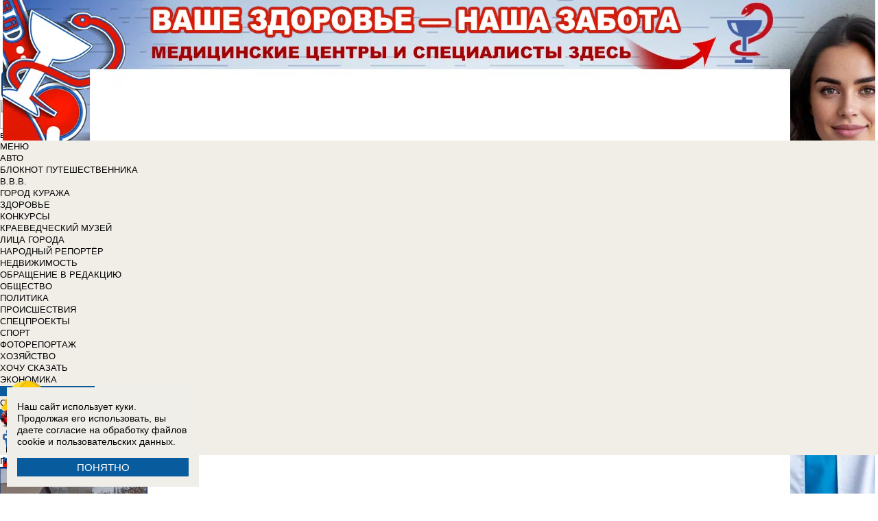

--- FILE ---
content_type: text/html; charset=UTF-8
request_url: https://bloknot-voronezh.ru/news/byvshim-top-menedzheram-modusa-zamenili-uslovnye-s-1707646
body_size: 39471
content:
<!DOCTYPE html>
<html lang="ru">
<head>
    <meta http-equiv="Content-Type" content="text/html; charset=UTF-8" />
<meta name="robots" content="index, follow" />
<meta name="keywords" content="Бывшим топ-менеджерам «Модуса» заменили условные сроки на реальные в Воронеже, Воронеж, Новости Воронежа, Афиша, Справочник, Каталог" />
<meta name="description" content="Все они ранее были признаны виновными в мошенничестве - Новости Воронежа и Воронежской области - 04.03.2024 " />
<link href="/bitrix/cache/css/v2/bloknot/page_025bc4053378e9c328d42f9733a85359/page_025bc4053378e9c328d42f9733a85359_v1.css?16904058711929" type="text/css"  rel="stylesheet" />
<link href="/bitrix/cache/css/v2/bloknot/template_061313aee7d1b3ccfd0abbad75485e63/template_061313aee7d1b3ccfd0abbad75485e63_v1.css?176370017642333" type="text/css"  data-template-style="true" rel="stylesheet" />
<script type="text/javascript">if(!window.BX)window.BX={};if(!window.BX.message)window.BX.message=function(mess){if(typeof mess==='object'){for(let i in mess) {BX.message[i]=mess[i];} return true;}};</script>
<script type="text/javascript">(window.BX||top.BX).message({'JS_CORE_LOADING':'Загрузка...','JS_CORE_NO_DATA':'- Нет данных -','JS_CORE_WINDOW_CLOSE':'Закрыть','JS_CORE_WINDOW_EXPAND':'Развернуть','JS_CORE_WINDOW_NARROW':'Свернуть в окно','JS_CORE_WINDOW_SAVE':'Сохранить','JS_CORE_WINDOW_CANCEL':'Отменить','JS_CORE_WINDOW_CONTINUE':'Продолжить','JS_CORE_H':'ч','JS_CORE_M':'м','JS_CORE_S':'с','JSADM_AI_HIDE_EXTRA':'Скрыть лишние','JSADM_AI_ALL_NOTIF':'Показать все','JSADM_AUTH_REQ':'Требуется авторизация!','JS_CORE_WINDOW_AUTH':'Войти','JS_CORE_IMAGE_FULL':'Полный размер'});</script>

<script type="text/javascript" src="/bitrix/js/main/core/core.min.js?1637930098260887"></script>

<script>BX.setJSList(['/bitrix/js/main/core/core_ajax.js','/bitrix/js/main/core/core_promise.js','/bitrix/js/main/polyfill/promise/js/promise.js','/bitrix/js/main/loadext/loadext.js','/bitrix/js/main/loadext/extension.js','/bitrix/js/main/polyfill/promise/js/promise.js','/bitrix/js/main/polyfill/find/js/find.js','/bitrix/js/main/polyfill/includes/js/includes.js','/bitrix/js/main/polyfill/matches/js/matches.js','/bitrix/js/ui/polyfill/closest/js/closest.js','/bitrix/js/main/polyfill/fill/main.polyfill.fill.js','/bitrix/js/main/polyfill/find/js/find.js','/bitrix/js/main/polyfill/matches/js/matches.js','/bitrix/js/main/polyfill/core/dist/polyfill.bundle.js','/bitrix/js/main/core/core.js','/bitrix/js/main/polyfill/intersectionobserver/js/intersectionobserver.js','/bitrix/js/main/lazyload/dist/lazyload.bundle.js','/bitrix/js/main/polyfill/core/dist/polyfill.bundle.js','/bitrix/js/main/parambag/dist/parambag.bundle.js']);
BX.setCSSList(['/bitrix/js/main/lazyload/dist/lazyload.bundle.css','/bitrix/js/main/parambag/dist/parambag.bundle.css']);</script>
<script type="text/javascript">(window.BX||top.BX).message({'LANGUAGE_ID':'ru','FORMAT_DATE':'DD.MM.YYYY','FORMAT_DATETIME':'DD.MM.YYYY HH:MI:SS','COOKIE_PREFIX':'BLOKNOT_','SERVER_TZ_OFFSET':'10800','UTF_MODE':'Y','SITE_ID':'v2','SITE_DIR':'/','USER_ID':'','SERVER_TIME':'1769907308','USER_TZ_OFFSET':'0','USER_TZ_AUTO':'Y','bitrix_sessid':'af731f2515f5b3bcb71b7cfcc0bfbb1d'});</script>


<script type="text/javascript"  src="/bitrix/cache/js/v2/bloknot/kernel_main/kernel_main_v1.js?1690406906187851"></script>
<script type="text/javascript"  src="/bitrix/cache/js/v2/bloknot/kernel_main_polyfill_customevent/kernel_main_polyfill_customevent_v1.js?17328759941051"></script>
<script type="text/javascript" src="/bitrix/js/ui/dexie/dist/dexie.bitrix.bundle.min.js?163191851060291"></script>
<script type="text/javascript" src="/bitrix/js/main/core/core_ls.js?163793010510430"></script>
<script type="text/javascript" src="/bitrix/js/main/core/core_frame_cache.js?163793010016871"></script>
<script type="text/javascript" src="/bitrix/js/main/cphttprequest.min.js?16379295423623"></script>
<script type="text/javascript">BX.setJSList(['/bitrix/js/main/pageobject/pageobject.js','/bitrix/js/main/core/core_window.js','/bitrix/js/main/utils.js','/bitrix/js/main/core/core_fx.js','/bitrix/js/main/date/main.date.js','/bitrix/js/main/core/core_date.js','/bitrix/js/main/polyfill/customevent/main.polyfill.customevent.js','/bitrix/components/bitrix/search.title/script.js']);</script>
<script type="text/javascript">BX.setCSSList(['/bitrix/templates/bloknot/components/bitrix/news/template/bitrix/news.detail/.default/style.css','/bitrix/components/askaron/askaron.ibvote.iblock.vote/templates/ajax/style.css','/bitrix/components/bitrix/search.title/templates/search_bloknot/style.css','/bitrix/templates/bloknot/styles.css']);</script>
<script type="text/javascript">var bxDate = new Date(); document.cookie="BLOKNOT__TIME_ZONE="+bxDate.getTimezoneOffset()+"; path=/; expires=Mon, 01 Feb 2027 00:00:00 +0300"</script>
<meta property="og:title" content="Бывшим топ-менеджерам «Модуса» заменили условные сроки на реальные в Воронеже"/>
<meta property="og:description" content="Все они ранее были признаны виновными в мошенничестве"/>
<meta property="og:image" content="https://bloknot-voronezh.ru/upload/iblock/110/jgt126hhmen4n659bfwy3c5clbpt14k5/Byvshim-top_menedzheram-_Modusa_-zamenili-uslovnye-sroki-na-realnye-v-Voronezhe.jpg"/>
<link rel="image_src" href="https://bloknot-voronezh.ru/upload/iblock/110/jgt126hhmen4n659bfwy3c5clbpt14k5/Byvshim-top_menedzheram-_Modusa_-zamenili-uslovnye-sroki-na-realnye-v-Voronezhe.jpg" />
<meta name="twitter:card" content="summary" />
<meta name="twitter:url" content="http://bloknot-voronezh.ru/news/byvshim-top-menedzheram-modusa-zamenili-uslovnye-s-1707646" />
<meta name="twitter:title" content="Бывшим топ-менеджерам «Модуса» заменили условные сроки на реальные в Воронеже" />
<meta name="twitter:description" content="Все они ранее были признаны виновными в мошенничестве" />
<meta name="twitter:image" content="http://bloknot-voronezh.ru/upload/iblock/110/jgt126hhmen4n659bfwy3c5clbpt14k5/Byvshim-top_menedzheram-_Modusa_-zamenili-uslovnye-sroki-na-realnye-v-Voronezhe.jpg" />
<meta name="twitter:creator" content="@BloknotVoronez">
<link rel="canonical" href="https://bloknot-voronezh.ru/news/byvshim-top-menedzheram-modusa-zamenili-uslovnye-s-1707646" />
<script type="text/javascript">var ajaxMessages = {wait:"Загрузка..."}</script>



<script type="text/javascript"  src="/bitrix/cache/js/v2/bloknot/template_2f54c1d709467ef58a2c65ec0b29e514/template_2f54c1d709467ef58a2c65ec0b29e514_v1.js?16904058716883"></script>
<script type="text/javascript">var _ba = _ba || []; _ba.push(["aid", "32d462447b293322a9cc3f0af09b26dd"]); _ba.push(["host", "bloknot-voronezh.ru"]); (function() {var ba = document.createElement("script"); ba.type = "text/javascript"; ba.async = true;ba.src = (document.location.protocol == "https:" ? "https://" : "http://") + "bitrix.info/ba.js";var s = document.getElementsByTagName("script")[0];s.parentNode.insertBefore(ba, s);})();</script>


    <title>Бывшим топ-менеджерам «Модуса» заменили условные сроки на реальные в Воронеже - Воронеж. Блокнот - Воронеж. Воронеж сегодня. Новости Воронежа. Воронеж отзывы. Новости Воронежа сегодня. Последние новости Воронежа. Новости Воронежа и Воронежской области. Свежие новости Воронежа. Воронеж последние новости на сегодня. 04.03.2024</title>
    <meta http-equiv="X-UA-Compatible" content="IE=edge"/>
    <meta name="viewport" content="width=1000"/>
            <meta name="yandex-verification" content="dd3b3b709149b94e"/>
        <link rel="icon" href="https://bloknot-voronezh.ru/favicon.svg" type="image/svg+xml">


    <style>/*! tailwindcss v3.4.1 | MIT License | https://tailwindcss.com*/
        *, :after, :before {
            border: 0 solid #e5e7eb
        }

        :after, :before {
            --tw-content: ""
        }

        :host, html {
            line-height: 1.5;
            -webkit-text-size-adjust: 100%;
            -moz-tab-size: 4;
            -o-tab-size: 4;
            tab-size: 4;
            font-family: DIN Pro, Arial, sans-serif;
            font-feature-settings: normal;
            font-variation-settings: normal;
            -webkit-tap-highlight-color: transparent
        }

        body {
            margin: 0;
            line-height: inherit
        }

        .w-36 {
            width: 9rem;
        }

        hr {
            height: 0;
            color: inherit;
            border-top-width: 1px
        }

        abbr:where([title]) {
            -webkit-text-decoration: underline dotted;
            text-decoration: underline dotted
        }

        h1, h2, h3, h4, h5, h6 {
            font-size: inherit;
            font-weight: inherit
        }

        a {
            color: inherit;
            text-decoration: inherit
        }

        b, strong {
            font-weight: bolder
        }

        code, kbd, pre, samp {
            font-family: ui-monospace, SFMono-Regular, Menlo, Monaco, Consolas, Liberation Mono, Courier New, monospace;
            font-feature-settings: normal;
            font-variation-settings: normal;
            font-size: 1em
        }

        small {
            font-size: 80%
        }

        sub, sup {
            font-size: 75%;
            line-height: 0;
            position: relative;
            vertical-align: initial
        }

        sub {
            bottom: -.25em
        }

        sup {
            top: -.5em
        }

        table {
            text-indent: 0;
            border-color: inherit;
            border-collapse: collapse
        }

        button, input, optgroup, select, textarea {
            font-family: inherit;
            font-feature-settings: inherit;
            font-variation-settings: inherit;
            font-size: 100%;
            font-weight: inherit;
            line-height: inherit;
            color: inherit;
            margin: 0;
            padding: 0
        }

        button, select {
            text-transform: none
        }

        [type=button], [type=reset], [type=submit], button {
            -webkit-appearance: button;
            background-color: initial;
            background-image: none
        }

        :-moz-focusring {
            outline: auto
        }

        :-moz-ui-invalid {
            box-shadow: none
        }

        progress {
            vertical-align: initial
        }

        ::-webkit-inner-spin-button, ::-webkit-outer-spin-button {
            height: auto
        }

        [type=search] {
            -webkit-appearance: textfield;
            outline-offset: -2px
        }

        ::-webkit-search-decoration {
            -webkit-appearance: none
        }

        ::-webkit-file-upload-button {
            -webkit-appearance: button;
            font: inherit
        }

        summary {
            display: list-item
        }

        blockquote, dd, dl, figure, h1, h2, h3, h4, h5, h6, hr, p, pre {
            margin: 0
        }

        fieldset {
            margin: 0
        }

        fieldset, legend {
            padding: 0
        }

        menu, ol, ul {
            list-style: none;
            margin: 0;
            padding: 0
        }

        dialog {
            padding: 0
        }

        textarea {
            resize: vertical
        }

        input::-moz-placeholder, textarea::-moz-placeholder {
            opacity: 1;
            color: #9ca3af
        }

        input::placeholder, textarea::placeholder {
            opacity: 1;
            color: #9ca3af
        }

        [role=button], button {
            cursor: pointer
        }

        :disabled {
            cursor: default
        }

        audio, canvas, embed, iframe, img, object, svg, video {
            display: block;
            vertical-align: middle
        }

        img, video {
            max-width: 100%;
            height: auto
        }

        [hidden] {
            display: none
        }

        *, ::backdrop, :after, :before {
            --tw-border-spacing-x: 0;
            --tw-border-spacing-y: 0;
            --tw-translate-x: 0;
            --tw-translate-y: 0;
            --tw-rotate: 0;
            --tw-skew-x: 0;
            --tw-skew-y: 0;
            --tw-scale-x: 1;
            --tw-scale-y: 1;
            --tw-pan-x: ;
            --tw-pan-y: ;
            --tw-pinch-zoom: ;
            --tw-scroll-snap-strictness: proximity;
            --tw-gradient-from-position: ;
            --tw-gradient-via-position: ;
            --tw-gradient-to-position: ;
            --tw-ordinal: ;
            --tw-slashed-zero: ;
            --tw-numeric-figure: ;
            --tw-numeric-spacing: ;
            --tw-numeric-fraction: ;
            --tw-ring-inset: ;
            --tw-ring-offset-width: 0px;
            --tw-ring-offset-color: #fff;
            --tw-ring-color: #3b82f680;
            --tw-ring-offset-shadow: 0 0 #0000;
            --tw-ring-shadow: 0 0 #0000;
            --tw-shadow: 0 0 #0000;
            --tw-shadow-colored: 0 0 #0000;
            --tw-blur: ;
            --tw-brightness: ;
            --tw-contrast: ;
            --tw-grayscale: ;
            --tw-hue-rotate: ;
            --tw-invert: ;
            --tw-saturate: ;
            --tw-sepia: ;
            --tw-drop-shadow: ;
            --tw-backdrop-blur: ;
            --tw-backdrop-brightness: ;
            --tw-backdrop-contrast: ;
            --tw-backdrop-grayscale: ;
            --tw-backdrop-hue-rotate: ;
            --tw-backdrop-invert: ;
            --tw-backdrop-opacity: ;
            --tw-backdrop-saturate: ;
            --tw-backdrop-sepia:
        }

        .container {
            width: 100%
        }

        @media (min-width: 640px) {
            .container {
                max-width: 640px
            }
        }

        @media (min-width: 768px) {
            .container {
                max-width: 768px
            }
        }

        @media (min-width: 1024px) {
            .container {
                max-width: 1024px
            }
        }

        @media (min-width: 1280px) {
            .container {
                max-width: 1280px
            }
        }

        @media (min-width: 1536px) {
            .container {
                max-width: 1536px
            }
        }

        .visible {
            visibility: visible
        }

        .invisible {
            visibility: hidden
        }

        .collapse {
            visibility: collapse
        }

        .static {
            position: static
        }

        .fixed {
            position: fixed
        }

        .absolute {
            position: absolute
        }

        .relative {
            position: relative
        }

        .bottom-0 {
            bottom: 0
        }

        .bottom-1 {
            bottom: .25rem
        }

        .bottom-2 {
            bottom: .5rem
        }

        .left-0 {
            left: 0
        }

        .left-2 {
            left: .5rem
        }

        .right-0 {
            right: 0
        }

        .right-1 {
            right: .25rem
        }

        .right-16 {
            right: 4rem
        }

        .top-0 {
            top: 0
        }

        .top-40 {
            top: 10rem;
        }

        .z-50 {
            z-index: 50
        }

        .order-1 {
            order: 1
        }

        .order-2 {
            order: 2
        }

        .col-auto {
            grid-column: auto
        }

        .m-0 {
            margin: 0
        }

        .m-2 {
            margin: .5rem
        }

        .m-4 {
            margin: 1rem
        }

        .m-auto {
            margin: auto
        }

        .my-2 {
            margin-top: 0.5rem;
            margin-bottom: 0.5rem
        }

        .my-3 {
            margin-top: 0.75rem;
            margin-bottom: 0.75rem
        }

        .my-4 {
            margin-top: 1rem;
            margin-bottom: 1rem
        }

        .my-8 {
            margin-top: 2rem;
            margin-bottom: 2rem
        }

        .-mt-24 {
            margin-top: -6rem
        }

        .mb-0 {
            margin-bottom: 0
        }

        .mb-1 {
            margin-bottom: .25rem
        }

        .mb-2 {
            margin-bottom: .5rem
        }

        .mb-3 {
            margin-bottom: .75rem
        }

        .mb-4 {
            margin-bottom: 1rem
        }

        .mb-5 {
            margin-bottom: 1.25rem
        }

        .mb-8 {
            margin-bottom: 2rem
        }

        .ml-1 {
            margin-left: .25rem
        }

        .ml-2 {
            margin-left: .5rem
        }

        .ml-6 {
            margin-left: 1.5rem
        }

        .mr-1 {
            margin-right: .25rem
        }

        .mr-2 {
            margin-right: .5rem
        }

        .mr-3 {
            margin-right: .75rem
        }

        .mr-4 {
            margin-right: 1rem
        }

        .mt-1 {
            margin-top: .25rem
        }

        .mt-2 {
            margin-top: .5rem
        }

        .mt-3 {
            margin-top: .75rem
        }

        .mt-5 {
            margin-top: 1.25rem
        }

        .block {
            display: block
        }

        .inline-block {
            display: inline-block
        }

        .inline {
            display: inline
        }

        .flex {
            display: flex
        }

        .flex-1 {
            flex: 1 1 0;
        }

        .basis-1\/2 {
            flex-basis: 50%;
        }

        .basis-1\/3 {
            flex-basis: 33.333333%;
        }

        .basis-2\/3 {
            flex-basis: 66.666667%;
        }

        .table {
            display: table
        }

        .grid {
            display: grid
        }

        .contents {
            display: contents
        }

        .hidden {
            display: none
        }

        .aspect-video {
            aspect-ratio: 16/9
        }

        .h-4 {
            height: 1rem
        }

        .h-5 {
            height: 1.25rem
        }

        .h-6 {
            height: 1.5rem
        }

        .h-7 {
            height: 1.75rem
        }

        .h-8 {
            height: 2rem
        }

        .h-9 {
            height: 2.25rem
        }

        .h-10 {
            height: 2.5rem;
        }

        .h-12 {
            height: 3rem
        }

        .h-14 {
            height: 3.5rem
        }

        .h-16 {
            height: 4rem
        }

        .h-32 {
            height: 8rem
        }

        .h-96 {
            height: 24rem
        }

        .h-screen {
            height: 100vh
        }

        .max-h-screen {
            max-height: 100vh
        }

        .w-10 {
            width: 2.5rem
        }

        .w-12 {
            width: 3rem;
        }

        .w-16 {
            width: 4rem
        }

        .w-20 {
            width: 5rem
        }

        .w-24 {
            width: 6rem
        }

        .w-4 {
            width: 1rem
        }

        .w-5 {
            width: 1.25rem
        }

        .w-6 {
            width: 1.5rem
        }

        .w-7 {
            width: 1.75rem
        }

        .w-8 {
            width: 2rem
        }

        .w-full {
            width: 100%
        }

        .w-max {
            width: -moz-max-content;
            width: max-content
        }

        .flex-grow {
            flex-grow: 1
        }

        .border-collapse {
            border-collapse: collapse
        }

        .-translate-y-full {
            --tw-translate-y: -100%
        }

        .-translate-y-full, .transform {
            transform: translate(var(--tw-translate-x), var(--tw-translate-y)) rotate(var(--tw-rotate)) skewX(var(--tw-skew-x)) skewY(var(--tw-skew-y)) scaleX(var(--tw-scale-x)) scaleY(var(--tw-scale-y))
        }

        .cursor-pointer {
            cursor: pointer
        }

        .select-all {
            -webkit-user-select: all;
            -moz-user-select: all;
            user-select: all
        }

        .resize {
            resize: both
        }

        .grid-cols-2 {
            grid-template-columns:repeat(2, minmax(0, 1fr))
        }

        .grid-cols-3 {
            grid-template-columns:repeat(3, minmax(0, 1fr))
        }

        .grid-cols-4 {
            grid-template-columns: repeat(4, minmax(0, 1fr))
        }

        .gap-1 {
            gap: 0.25rem
        }

        .gap-2 {
            gap: 0.5rem
        }

        .gap-4 {
            gap: 1rem
        }

        .gap-y-1 {
            row-gap: 0.25rem
        }

        .gap-y-2 {
            row-gap: 0.5rem
        }

        .gap-y-6 {
            row-gap: 1.5rem;
        }

        .gap-x-1 {
            column-gap: 0.25rem;
        }

        .gap-x-2 {
            column-gap: 0.5rem
        }

        .gap-x-3 {
            column-gap: 0.75rem
        }

        .gap-x-4 {
            column-gap: 1rem
        }

        .flex-col {
            flex-direction: column
        }

        .flex-wrap {
            flex-wrap: wrap
        }

        .items-center {
            align-items: center
        }

        .items-end {
            align-items: flex-end
        }

        .justify-center {
            justify-content: center
        }

        .justify-between {
            justify-content: space-between
        }

        .overflow-x-auto {
            overflow-x: auto
        }

        .overflow-y-scroll {
            overflow-y: scroll
        }

        .whitespace-nowrap {
            white-space: nowrap
        }

        .rounded {
            border-radius: .25rem
        }

        .rounded-lg {
            border-radius: .5rem
        }

        .rounded-md {
            border-radius: .375rem
        }

        .rounded-xl {
            border-radius: .75rem
        }

        .border {
            border-width: 1px
        }

        .border-2 {
            border-width: 2px
        }

        .border-b {
            border-bottom-width: 1px
        }

        .border-t {
            border-top-width: 1px
        }

        .border-gray-200 {
            --tw-border-opacity: 1;
            border-color: rgb(229 231 235/var(--tw-border-opacity))
        }

        .border-gray-300 {
            --tw-border-opacity: 1;
            border-color: rgb(209 213 219/var(--tw-border-opacity))
        }

        .bg-bloknot_beige {
            --tw-bg-opacity: 1;
            background-color: rgb(248 240 233/var(--tw-bg-opacity))
        }

        .bg-bloknot_blue {
            --tw-bg-opacity: 1;
            background-color: rgb(40 77 132/var(--tw-bg-opacity))
        }

        .bg-bloknot_darkgray {
            --tw-bg-opacity: 1;
            background-color: rgb(48 48 48/var(--tw-bg-opacity))
        }

        .bg-bloknot_orange {
            --tw-bg-opacity: 1;
            background-color: rgb(255 117 0/var(--tw-bg-opacity))
        }

        .bg-white {
            --tw-bg-opacity: 1;
            background-color: rgb(255 255 255/var(--tw-bg-opacity))
        }

        .p-1 {
            padding: .25rem
        }

        .p-2 {
            padding: .5rem
        }

        .p-3 {
            padding: .75rem
        }

        .p-4 {
            padding: 1rem
        }

        .p-6 {
            padding: 1.5rem
        }

        .px-1 {
            padding-left: .25rem;
            padding-right: .25rem
        }

        .px-2 {
            padding-left: .5rem;
            padding-right: .5rem
        }

        .px-3 {
            padding-left: .75rem;
            padding-right: .75rem
        }

        .px-4 {
            padding-left: 1rem;
            padding-right: 1rem
        }

        .px-5 {
            padding-left: 1.25rem;
            padding-right: 1.25rem
        }

        .py-1 {
            padding-top: .25rem;
            padding-bottom: .25rem
        }

        .py-2 {
            padding-top: .5rem;
            padding-bottom: .5rem
        }

        .py-3 {
            padding-top: .75rem;
            padding-bottom: .75rem
        }

        .py-4 {
            padding-top: 1rem;
            padding-bottom: 1rem
        }

        .py-5 {
            padding-top: 1.25rem;
            padding-bottom: 1.25rem
        }

        .pe-1 {
            padding-inline-end: 0.25rem;
        }

        .pb-0 {
            padding-bottom: 0
        }

        .pb-1 {
            padding-bottom: .25rem
        }

        .pb-14 {
            padding-bottom: 3.5rem
        }

        .pb-2 {
            padding-bottom: .5rem
        }

        .pb-4 {
            padding-bottom: 1rem
        }

        .pb-9 {
            padding-bottom: 2.25rem
        }

        .pb-40 {
            padding-bottom: 10rem;
        }

        .pl-1 {
            padding-left: .25rem
        }

        .pl-2 {
            padding-left: .5rem
        }

        .pl-3 {
            padding-left: .75rem
        }

        .pl-4 {
            padding-left: 1rem
        }

        .pr-1 {
            padding-right: .25rem
        }

        .pr-2 {
            padding-right: .5rem
        }

        .pr-5 {
            padding-right: 1.25rem;
        }

        .pr-14 {
            padding-right: 3.5rem
        }

        .pt-2 {
            padding-top: .5rem
        }

        .pt-3 {
            padding-top: .75rem
        }

        .pt-44 {
            padding-top: 11rem
        }

        .pt-48 {
            padding-top: 12rem
        }

        .pt-5 {
            padding-top: 1.25rem
        }

        .pt-6 {
            padding-top: 1.5rem
        }

        .py-6 {
            padding-top: 1.5rem;
            padding-bottom: 1.5rem;
        }

        .text-left {
            text-align: left
        }

        .text-center {
            text-align: center
        }

        .text-right {
            text-align: right
        }

        .align-middle {
            vertical-align: middle
        }

        .text-2xl {
            font-size: 1.5rem;
            line-height: 2rem
        }

        .text-3xl {
            font-size: 1.875rem; /* 30px */
            line-height: 2.25rem; /* 36px */
        }

        .text-4xl {
            font-size: 2.25rem; /* 36px */
            line-height: 2.5rem; /* 40px */
        }

        .text-5xl {
            font-size: 3rem;
            line-height: 1
        }

        .text-xs {
            font-size: .75rem;
            line-height: 1rem
        }

        .text-sm {
            font-size: .875rem;
            line-height: 1.25rem
        }

        .text-base {
            font-size: 1rem; /* 16px */
            line-height: 1.5rem; /* 24px */
        }

        .text-lg {
            font-size: 1.125rem;
            line-height: 1.75rem
        }

        .text-xl {
            font-size: 1.25rem;
            line-height: 1.75rem
        }

        .font-bold {
            font-weight: 700
        }

        .uppercase {
            text-transform: uppercase
        }

        .lowercase {
            text-transform: lowercase
        }

        .italic {
            font-style: italic
        }

        .leading-4 {
            line-height: 1rem
        }

        .leading-5 {
            line-height: 1.25rem
        }

        .leading-6 {
            line-height: 1.5rem
        }

        .text-bloknot_blue {
            --tw-text-opacity: 1;
            color: rgb(40 77 132/var(--tw-text-opacity))
        }

        .text-bloknot_darkgray {
            --tw-text-opacity: 1;
            color: rgb(48 48 48/var(--tw-text-opacity))
        }

        .text-bloknot_orange {
            --tw-text-opacity: 1;
            color: rgb(255 117 0/var(--tw-text-opacity))
        }

        .text-gray-300 {
            --tw-text-opacity: 1;
            color: rgb(209 213 219/var(--tw-text-opacity))
        }

        .text-gray-400 {
            --tw-text-opacity: 1;
            color: rgb(156 163 175/var(--tw-text-opacity))
        }

        .text-gray-500 {
            --tw-text-opacity: 1;
            color: rgb(107 114 128/var(--tw-text-opacity))
        }

        .text-gray-700 {
            --tw-text-opacity: 1;
            color: rgb(55 65 81/var(--tw-text-opacity))
        }

        .text-gray-800 {
            color: rgb(31 41 55 / var(--tw-text-opacity, 1))
        }

        .text-gray-900 {
            --tw-text-opacity: 1;
            color: rgb(17 24 39/var(--tw-text-opacity))
        }

        .text-red-600 {
            --tw-text-opacity: 1;
            color: rgb(220 38 38/var(--tw-text-opacity))
        }

        .text-white {
            --tw-text-opacity: 1;
            color: rgb(255 255 255/var(--tw-text-opacity))
        }

        .underline {
            text-decoration-line: underline
        }

        .no-underline {
            text-decoration-line: none !important;
        }

        .hover\:no-underline:hover {
            text-decoration-line: none !important;
        }

        .shadow {
            --tw-shadow: 0 1px 3px 0 #0000001a, 0 1px 2px -1px #0000001a;
            --tw-shadow-colored: 0 1px 3px 0 var(--tw-shadow-color), 0 1px 2px -1px var(--tw-shadow-color);
            box-shadow: var(--tw-ring-offset-shadow, 0 0 #0000), var(--tw-ring-shadow, 0 0 #0000), var(--tw-shadow)
        }

        .outline {
            outline-style: solid
        }

        .blur {
            --tw-blur: blur(8px)
        }

        .blur, .filter {
            filter: var(--tw-blur) var(--tw-brightness) var(--tw-contrast) var(--tw-grayscale) var(--tw-hue-rotate) var(--tw-invert) var(--tw-saturate) var(--tw-sepia) var(--tw-drop-shadow)
        }

        .transition {
            transition-property: color, background-color, border-color, text-decoration-color, fill, stroke, opacity, box-shadow, transform, filter, -webkit-backdrop-filter;
            transition-property: color, background-color, border-color, text-decoration-color, fill, stroke, opacity, box-shadow, transform, filter, backdrop-filter;
            transition-property: color, background-color, border-color, text-decoration-color, fill, stroke, opacity, box-shadow, transform, filter, backdrop-filter, -webkit-backdrop-filter;
            transition-timing-function: cubic-bezier(.4, 0, .2, 1);
            transition-duration: .15s
        }

        .transition-all {
            transition-property: all;
            transition-timing-function: cubic-bezier(.4, 0, .2, 1);
            transition-duration: .15s
        }

        .bloknot-detail-text p {
            margin: 10pt 0;
            max-width: 100%;
            overflow: hidden;
            word-wrap: break-word
        }

        .bloknot-detail-text img {
            border-radius: .5rem
        }

        .bloknot-detail-text a {
            color: #284d84
        }

        .hyphens-auto {
            -webkit-hyphens: auto;
            hyphens: auto
        }

        .bloknot_social {
            display: block;
            width: 48px;
            height: 48px;
            margin: 0 5px
        }

        .bloknot_social_fb {
            background: url(/bitrix/templates/bloknot/img/sprite3.png) no-repeat 0 0
        }

        .bloknot_social_ok {
            background: url(/bitrix/templates/bloknot/img/sprite3.png) no-repeat -81px 0
        }

        .bloknot_social_tw {
            background: url(/bitrix/templates/bloknot/img/sprite3.png) no-repeat -162px 0
        }

        .bloknot_social_vk {
            background: url(/bitrix/templates/bloknot/img/sprite3.png) no-repeat -244px 0
        }

        .bloknot_social_ig {
            background: url(/bitrix/templates/bloknot/img/sprite3.png) no-repeat -326px 0
        }

        .bloknot_social_tg {
            background: url(/bitrix/templates/bloknot/img/sprite3.png) no-repeat -409px 0
        }

        .bloknot_social_dzen {
            background: url(/bitrix/templates/bloknot/img/sprite3.png) no-repeat -492px 0
        }</style>

    <link rel="stylesheet" type="text/css"
          href="//bloknot-voronezh.ru/bitrix/templates/bloknot/styles/donate_widget.css?ver=1.0.1">
    <link rel="stylesheet"
          href="//bloknot-voronezh.ru/bitrix/templates/bloknot/styles/style.css?ver=1.123">
    <link rel="stylesheet"
          href="//bloknot-voronezh.ru/bitrix/templates/bloknot/styles/main.css?ver=1.148">
    <script> const USER_DEVICE = 'desktop'; </script>
    <script src="//s1.bloknot-voronezh.ru/bitrix/templates/bloknot/js/jquery-1.10.1.min.js"></script>
    <!-- Yandex.RTB -->
    <script>window.yaContextCb = window.yaContextCb || []</script>
    <script src="https://yandex.ru/ads/system/context.js" async></script>
    <!-- /Yandex.RTB -->
                        <style>
        .news-detail {
            line-height: normal;
        }
    </style>
</head>
<body style="font: 13px / 17px Arial, sans-serif;">
<div id="panel"></div>
<div class='html_banner' style='position: relative'><!--script src="https://yastatic.net/pcode/adfox/loader.js"></script-->

<div id="adfox_169185932650112509"></div>
<div id="adfox_16918593518105528"></div>

<script type="text/javascript">
if (window.matchMedia("screen and (max-device-width:1280px)").matches) {

    window.yaContextCb.push(()=>{
        Ya.adfoxCode.create({
            ownerId: 238422,
            containerId: 'adfox_16918593518105528',
            params: {
                pp: 'jzj',
                ps: 'gruz',
                p2: 'fgpf'
            }
        })
    })

 } else {

    window.yaContextCb.push(()=>{
        Ya.adfoxCode.create({
            ownerId: 238422,
            containerId: 'adfox_169185932650112509',
            params: {
                pp: 'jzi',
                ps: 'gruz',
                p2: 'fgpf'
            }
        })
    })
	
}
</script></div>
<div id="vk_api_transport"></div>


<div class="header">
    <a href="/">
        <img style="width: 270px;"
             src="//s1.bloknot-voronezh.ru/bitrix/templates/bloknot/img/logo_color2.png" alt="Блокнот">
    </a>
    <a href="#chosecity" rel="nofollow" class="link chosecity"
       style="display: flex;align-items: center;text-decoration: none;" data-fancybox="chosecity" data-src="#chosecity">
        <img style="margin-right: 10px;width: 42px;height: 42px;"
             src="//bloknot-voronezh.ru/bitrix/templates/bloknot/images/chosecity.png">
        <div>
            <div style="text-transform: uppercase;font-size: 24px;font-weight: bold;font-family: 'DINPro';margin-bottom: 8px;">Воронеж</div>
            <span style="color:#4C4C4C;font: 11px / 16px DINPro, Arial, sans-serif;text-transform: uppercase;">
                <span id="time"></span>
                Воскресенье, 01 февраля           </span>
        </div>
    </a>
    <div style='display:none'>
        <div id='chosecity' class="chosecity">
            <noindex>
                <h3>Выбрать другой город:</h3>
                <div class="cities">
                    <a href="https://bloknot.ru" rel="nofollow" target="_blank">Россия</a>
                    <a href="https://bloknot-moldova.ru" rel="nofollow" target="_blank">Молдова</a>
                    <a href="https://bloknotanapa.ru" rel="nofollow" target="_blank">Анапа</a>
                    <a href="https://bloknot-astrakhan.ru" rel="nofollow" target="_blank">Астрахань</a>
                    <a href="https://bloknotborisoglebsk.ru" rel="nofollow" target="_blank">Борисоглебск</a>
                    <a href="https://bloknot-volgograd.ru" rel="nofollow" target="_blank">Волгоград</a>
                    <a href="https://bloknot-volgodonsk.ru" rel="nofollow" target="_blank">Волгодонск</a>
                    <a href="https://bloknot-volzhsky.ru" rel="nofollow" target="_blank">Волжский</a>
                    <a href="https://bloknot-voronezh.ru" rel="nofollow" target="_blank">Воронеж</a>
                    <a href="https://bloknot-donetsk.ru" rel="nofollow" target="_blank">Донецк</a>
                    <a href="https://bloknot-zaporozhie.ru" rel="nofollow" target="_blank">Запорожье</a>
                    <a href="https://bloknot-kamyshin.ru" rel="nofollow" target="_blank">Камышин</a>
                    <a href="https://bloknot-krasnodar.ru" rel="nofollow" target="_blank">Краснодар</a>
                    <a href="https://bloknot-lugansk.ru" rel="nofollow" target="_blank">Луганск</a>
                    <a href="https://bloknot-morozovsk.ru" rel="nofollow" target="_blank">Морозовск</a>
                    <a href="https://bloknot-novorossiysk.ru" rel="nofollow" target="_blank">Новороссийск</a>
                    <a href="https://bloknot-odessa.ru" rel="nofollow" target="_blank">Одесса</a>
                    <a href="https://bloknot-rostov.ru" rel="nofollow" target="_blank">Ростов-на-Дону</a>
                    <a href="https://bloknot-stavropol.ru" rel="nofollow" target="_blank">Ставрополь</a>
                    <a href="https://sochi-bloknot.ru" rel="nofollow" target="_blank">Сoчи</a>
                    <a href="https://bloknot-taganrog.ru" rel="nofollow" target="_blank">Таганрог</a>
                    <a href="https://bloknottambov.ru" rel="nofollow" target="_blank">Тамбов</a>
                    <a href="https://bloknot-herson.ru" rel="nofollow" target="_blank">Херсон</a>
                    <a href="https://bloknot-shakhty.ru" rel="nofollow" target="_blank">Шахты</a>
                </div>
            </noindex>
        </div>
    </div>
    <div>
        	<form id="title-search" class="topsearch" action="/search/">
		<span id="selectsearchcats">все рубрики и каталоги</span>, <a href="/search/">расширенный</a>
		<input id="title-search-input" name="q" class="searchtext" type="text" value="" size="40" maxlength="50" autocomplete="off" />&nbsp;<input name="s" type="submit" id="topsubmit" value="Поиск" />
	</form>
<script>
	BX.ready(function(){
		new JCTitleSearch({
			'AJAX_PAGE' : '/news/byvshim-top-menedzheram-modusa-zamenili-uslovnye-s-1707646',
			'CONTAINER_ID': 'title-search',
			'INPUT_ID': 'title-search-input',
			'MIN_QUERY_LEN': 2
		});
	});
</script>
    </div>
</div>

<div class="nav-wrapper">
    <nav class="nav row" style="position:relative;background: #f1eee8;">
        
<ul class="nav__list nav__list--left">
    <li class="nav__item nav__item--first">
                    <a alt="Главная" href="/" class="h-8 link link_nav link_nav_icon">
                <span class="glyphicon glyphicon-home text_xsmall-icon"></span>
            </a>
            </li>
    <li class="nav__item">
        <a href="#" class="link link_nav root-item" target="">МЕНЮ</a>
        <ul class="nav__list nav__list--second nav-first__dropdown">
                                                            <li data-depth="2" class="nav__item nav__item--first">
                    <a class="link link_nav link_nav_second" href="/auto/">АВТО</a>
                </li>
                                            <li data-depth="2" class="nav__item nav__item--first">
                    <a class="link link_nav link_nav_second" href="/structure/bloknot_travel/">БЛОКНОТ ПУТЕШЕСТВЕННИКА</a>
                </li>
                                            <li data-depth="2" class="nav__item nav__item--first">
                    <a class="link link_nav link_nav_second" href="/themes/v_v_v/">В.В.В.</a>
                </li>
                                            <li data-depth="2" class="nav__item nav__item--first">
                    <a class="link link_nav link_nav_second" href="/news/gorod_kurazha/">ГОРОД КУРАЖА</a>
                </li>
                                            <li data-depth="2" class="nav__item nav__item--first">
                    <a class="link link_nav link_nav_second" href="/health/">ЗДОРОВЬЕ</a>
                </li>
                                            <li data-depth="2" class="nav__item nav__item--first">
                    <a class="link link_nav link_nav_second" href="/contests/">КОНКУРСЫ</a>
                </li>
                                            <li data-depth="2" class="nav__item nav__item--first">
                    <a class="link link_nav link_nav_second" href="/news/museum/">КРАЕВЕДЧЕСКИЙ МУЗЕЙ</a>
                </li>
                                            <li data-depth="2" class="nav__item nav__item--first">
                    <a class="link link_nav link_nav_second" href="/news/the_face_of_our_city/">ЛИЦА ГОРОДА</a>
                </li>
                                            <li data-depth="2" class="nav__item nav__item--first">
                    <a class="link link_nav link_nav_second" href="/news/narodnyy_reporter/">НАРОДНЫЙ РЕПОРТЁР</a>
                </li>
                                            <li data-depth="2" class="nav__item nav__item--first">
                    <a class="link link_nav link_nav_second" href="/real_estate/">НЕДВИЖИМОСТЬ</a>
                </li>
                                            <li data-depth="2" class="nav__item nav__item--first">
                    <a class="link link_nav link_nav_second" href="/themes/the_appeal_readers_to_the_editor_notepad_voronezh/">ОБРАЩЕНИЕ В РЕДАКЦИЮ</a>
                </li>
                                            <li data-depth="2" class="nav__item nav__item--first">
                    <a class="link link_nav link_nav_second" href="/news/society/">ОБЩЕСТВО</a>
                </li>
                                            <li data-depth="2" class="nav__item nav__item--first">
                    <a class="link link_nav link_nav_second" href="/news/policy/">ПОЛИТИКА</a>
                </li>
                                            <li data-depth="2" class="nav__item nav__item--first">
                    <a class="link link_nav link_nav_second" href="/news/incident/">ПРОИСШЕСТВИЯ</a>
                </li>
                                            <li data-depth="2" class="nav__item nav__item--first">
                    <a class="link link_nav link_nav_second" href="/structure/">СПЕЦПРОЕКТЫ</a>
                </li>
                                            <li data-depth="2" class="nav__item nav__item--first">
                    <a class="link link_nav link_nav_second" href="/news/sports/">СПОРТ</a>
                </li>
                                            <li data-depth="2" class="nav__item nav__item--first">
                    <a class="link link_nav link_nav_second" href="/news/photos/">ФОТОРЕПОРТАЖ</a>
                </li>
                                            <li data-depth="2" class="nav__item nav__item--first">
                    <a class="link link_nav link_nav_second" href="/structure/hozyajstvo/">ХОЗЯЙСТВО</a>
                </li>
                                            <li data-depth="2" class="nav__item nav__item--first">
                    <a class="link link_nav link_nav_second" href="/themes/category_want_to_say/">ХОЧУ СКАЗАТЬ</a>
                </li>
                                            <li data-depth="2" class="nav__item nav__item--first">
                    <a class="link link_nav link_nav_second" href="/news/economy/">ЭКОНОМИКА</a>
                </li>
                                                                                                                                                                                    </ul>
    </li>

                                                                                                                                                                                                    

                <li data-depth="1" class="nav__item nav__item--first">
            <a href="https://catalog.bloknot.ru/rabota/Voronezh/" class="h-8 link link_nav root-item" style="text-shadow: none; position: relative; padding-left: 85px; background-color:#0a5a9c;color:#fff;" target="_blank">
                РАБОТА                            <img src="//s1.bloknot-voronezh.ru/upload/theme-buttons/work.png" style="position: absolute; width: 70px; top: -19px; left: 0;   z-index:1;">
                        </a>
        </li>
                    

                        

                <li data-depth="1" class="nav__item nav__item--first">
            <a href="/guide/all" class="h-8 link link_nav root-item" style="" target="">
                СПРАВОЧНИК                        </a>
        </li>
                    

                <li data-depth="1" class="nav__item nav__item--first">
            <a href="https://catalog.bloknot.ru/auto/Voronezh/" class="h-8 link link_nav root-item" style="text-shadow: none; position: relative; padding-left: 85px; background-color:#0a5a9c; color:#fff;" target="_blank">
                АВТО                            <img src="//s1.bloknot-voronezh.ru/upload/theme-buttons/auto.png" style="position: absolute; width: 77px; top: -25px; left: 0;   z-index:1;">
                        </a>
        </li>
                    

                        

                        

                <li data-depth="1" class="nav__item nav__item--first">
            <a href="/guide/krasota_i_zdorove" class="h-8 link link_nav root-item" style="text-shadow: none; position: relative; padding-left: 42px; " target="">
                Медицина                            <img src="//s1.bloknot-voronezh.ru/upload/guide-icons/krasota_i_zdorove_new.svg" style="position: absolute; width: 34px; top: -19px; left: 7px; z-index:1;">
                        </a>
        </li>
                    

                        

                <li data-depth="1" class="nav__item nav__item--first">
            <a href="https://shop-bloknot.ru" class="h-8 link link_nav root-item" style="text-shadow: none; position: relative; padding-left: 60px; " target="_blank">
                МАГАЗИНЫ                            <img src="//s1.bloknot-voronezh.ru/upload/guide-icons/shops.svg" style="position: absolute; width: 50px; top: -16px; left: 4px; z-index:1;">
                        </a>
        </li>
                    

        </ul>
        <ul class="nav__list nav__list--right_abs" id="user-menu">
			<li class="nav__item">
			<a class="link link_nav" href="/auth/?return_to=/news/byvshim-top-menedzheram-modusa-zamenili-uslovnye-s-1707646" title="Войти">
				<span class="glyphicon user"></span>&nbsp;&nbsp;ВХОД
			</a>
		</li>
	</ul>
    </nav>
        <div class="nav row" style="position: relative;">
    <ul id="secondGroup" class="nav__list">
        <ul class="nav__list" id="secondMenu">
            <li class="nav__item nav__item--first">
                <a alt="Темы:" href="/themes/" class="link link_nav link_nav_icon link_nav--black">
                    <span class="nonglyphicon flash"></span>
                </a>
            </li>
                                            <li class="nav__item">
                <a href="/themes/the_appeal_readers_to_the_editor_notepad_voronezh/"
                   class="link link_nav link_nav--black">Глас народа</a>
                                    <div class="nav-dropdown">
                    <div class="nav-dropdown__main-news g-left">
                        <a href="/news/sneg-pokryt-krasnoy-pylyu-zhiteli-semiluk-pokazali" class="nav-dropdown__link g-left">
                            <img src="//s1.bloknot-voronezh.ru/thumb/215x157xcut/upload/iblock/fba/9umz83kbyynxgujjzsf2penl4hx1ke2k/OBRASHCHENIE-V-REDAKTSIYU-levaya.jpg"
                                 alt="&quot;Снег покрыт красной пылью&quot;: жители Семилук показали прокуратуре выбросы с &quot;Ники-Петротэк&quot;">
                        </a>
                        <div class="nav-dropdown__description">
                            <a href="/news/sneg-pokryt-krasnoy-pylyu-zhiteli-semiluk-pokazali" class="nav-dropdown__link">
                                <h3 class="nav-dropdown__description--head">&quot;Снег покрыт красной пылью&quot;: жители Семилук показали прокуратуре выбросы с &quot;Ники-Петротэк&quot;</h3>
                            </a>
                            <p class="nav-dropdown__description--text">&quot;Ситуация критическая&quot; </p>
                            <span class="botinfo"><a href="/themes/the_appeal_readers_to_the_editor_notepad_voronezh/"
                                                     class="nav-dropdown__link nav-dropdown__link--red">Все новости по теме</a>	<span
                                        class="glyphicon time"></span>
								29.01.2026							</span>
                        </div>
                    </div>
                    <div class="nav-dropdown__other-news">
                        <ul>
                                                            <li id="square-style">
                                    <div class="nav-dropdown__wrapper">
                                        <a href="/news/posmotrite-gospodin-petrin-avtomobilistka-pokazala-1942534"
                                           class="nav-dropdown__link">«Посмотрите, господин Петрин»: автомобилистка показала воронежскому мэру минусы дублера МП</a>
                                    </div>
                                </li>
                                                                                        <li id="square-style">
                                    <div class="nav-dropdown__wrapper">
                                        <a href="/news/est-malenkie-deti-pozhilye-lyudi-zhiteli-voronezhs-1940658"
                                           class="nav-dropdown__link">«Есть маленькие дети, пожилые люди»: жители воронежского дома говорят, что замерзают даже с обогревателями </a>
                                    </div>
                                </li>
                                                                                        <li id="square-style">
                                    <div class="nav-dropdown__wrapper">
                                        <a href="/news/strashnyy-son-avtomobilista-pokazali-v-zimnem-voro-1937725"
                                           class="nav-dropdown__link">Страшный сон автомобилиста показали в зимнем Воронеже </a>
                                    </div>
                                </li>
                                                    </ul>
                    </div>
                    </div>                </li>                                <li class="nav__item">
                <a href="/themes/these_notepad_voronezh_/"
                   class="link link_nav link_nav--black">Ох уж эта Вика</a>
                                    <div class="nav-dropdown">
                    <div class="nav-dropdown__main-news g-left">
                        <a href="/news/udobnoe-prilozhenie-dlya-gruzoperevozok-zapustili--1930121" class="nav-dropdown__link g-left">
                            <img src="//s1.bloknot-voronezh.ru/thumb/215x157xcut/upload/iblock/472/hyv37hhsoro21k7ktnrmx2lf3odhqdyg/photo_2025_12_15_09_03_12.jpg"
                                 alt="Удобное приложение для грузоперевозок запустили в Воронеже">
                        </a>
                        <div class="nav-dropdown__description">
                            <a href="/news/udobnoe-prilozhenie-dlya-gruzoperevozok-zapustili--1930121" class="nav-dropdown__link">
                                <h3 class="nav-dropdown__description--head">Удобное приложение для грузоперевозок запустили в Воронеже</h3>
                            </a>
                            <p class="nav-dropdown__description--text"><p>
	 Местный «Таксопарк Пчелка» объединил переезды и доставку
</p></p>
                            <span class="botinfo"><a href="/themes/these_notepad_voronezh_/"
                                                     class="nav-dropdown__link nav-dropdown__link--red">Все новости по теме</a>	<span
                                        class="glyphicon time"></span>
								15.12.2025							</span>
                        </div>
                    </div>
                    <div class="nav-dropdown__other-news">
                        <ul>
                                                            <li id="square-style">
                                    <div class="nav-dropdown__wrapper">
                                        <a href="/news/ideya-otvratitelnaya-ocherednoy-raspil-chto-takoe-"
                                           class="nav-dropdown__link">«Идея отвратительная - очередной распил»: что такое метробус и спасет ли он Воронеж </a>
                                    </div>
                                </li>
                                                                                        <li id="square-style">
                                    <div class="nav-dropdown__wrapper">
                                        <a href="/news/shaman-ili-bilan-voronezhtsy-nazvali-svoego-pevtsa-1917792"
                                           class="nav-dropdown__link">Шаман или Билан? Воронежцы назвали своего певца года</a>
                                    </div>
                                </li>
                                                                                        <li id="square-style">
                                    <div class="nav-dropdown__wrapper">
                                        <a href="/news/kakaya-pogoda-budet-v-vykhodnye-dumerskaya-ili-zum-1912406"
                                           class="nav-dropdown__link">Какая погода будет в выходные: думерская или зумерская? </a>
                                    </div>
                                </li>
                                                    </ul>
                    </div>
                    </div>                </li>                                    <li class="nav__item">
                        <a href="https://bloknot-voronezh.ru/structure/hozyajstvo/"
                           class="link link link_nav link_nav--black">Хозяйство</a>
                                                        <li class="nav__item">
                <a href="/themes/stesnyayus_sprosit/"
                   class="link link_nav link_nav--black">Стесняюсь спросить</a>
                                    <div class="nav-dropdown">
                    <div class="nav-dropdown__main-news g-left">
                        <a href="/news/snachala-odet-potom-razdet-voronezhskiy-seksolog-d-1936842" class="nav-dropdown__link g-left">
                            <img src="//s1.bloknot-voronezh.ru/thumb/215x157xcut/upload/iblock/254/uw0643ku4ionl19dbr68fvogn83embi4/2026_01_07_12_59_39.png"
                                 alt="«Сначала одеть, потом раздеть»: воронежский сексолог дала зимний совет парам">
                        </a>
                        <div class="nav-dropdown__description">
                            <a href="/news/snachala-odet-potom-razdet-voronezhskiy-seksolog-d-1936842" class="nav-dropdown__link">
                                <h3 class="nav-dropdown__description--head">«Сначала одеть, потом раздеть»: воронежский сексолог дала зимний совет парам</h3>
                            </a>
                            <p class="nav-dropdown__description--text">Советы, которые помогут сохранять тепло</p>
                            <span class="botinfo"><a href="/themes/stesnyayus_sprosit/"
                                                     class="nav-dropdown__link nav-dropdown__link--red">Все новости по теме</a>	<span
                                        class="glyphicon time"></span>
								07.01.2026							</span>
                        </div>
                    </div>
                    <div class="nav-dropdown__other-news">
                        <ul>
                                                            <li id="square-style">
                                    <div class="nav-dropdown__wrapper">
                                        <a href="/news/pravy-li-tarelochnitsy-otvechaet-seksolog-v-vorone-1934600"
                                           class="nav-dropdown__link">Правы ли тарелочницы, отвечает сексолог в Воронеже</a>
                                    </div>
                                </li>
                                                                                        <li id="square-style">
                                    <div class="nav-dropdown__wrapper">
                                        <a href="/news/muzhchiny-a-vy-ne-ofigeli-voronezhskiy-seksolog-na-1916112"
                                           class="nav-dropdown__link">&quot;Мужчины, а вы не офигели?&quot; - воронежский сексолог назвала главное правило отношений</a>
                                    </div>
                                </li>
                                                                                        <li id="square-style">
                                    <div class="nav-dropdown__wrapper">
                                        <a href="/news/otpustite-muzhchinu-k-adekvatnoy-zhenshchine-voron-1915646"
                                           class="nav-dropdown__link">«Отпустите мужчину к адекватной женщине»: воронежский сексолог объяснила, почему не верит в «плохих мужчин»</a>
                                    </div>
                                </li>
                                                    </ul>
                    </div>
                    </div>                </li>                                <li class="nav__item">
                <a href="/themes/tovar_dnya_voronezh/"
                   class="link link_nav link_nav--black">Товар дня</a>
                                    <div class="nav-dropdown">
                    <div class="nav-dropdown__main-news g-left">
                        <a href="/news/bezalkogolnyy-lager-klenokryl-s-naturalnym-klenovy-1934906" class="nav-dropdown__link g-left">
                            <img src="//s1.bloknot-voronezh.ru/thumb/215x157xcut/upload/iblock/4f9/42v7n3e4fo390mw0td5yzndjos0j2gus/td-31.jpg"
                                 alt="Безалкогольный лагер «Кленокрыл» с натуральным кленовым соком от «ТАРКОС»">
                        </a>
                        <div class="nav-dropdown__description">
                            <a href="/news/bezalkogolnyy-lager-klenokryl-s-naturalnym-klenovy-1934906" class="nav-dropdown__link">
                                <h3 class="nav-dropdown__description--head">Безалкогольный лагер «Кленокрыл» с натуральным кленовым соком от «ТАРКОС»</h3>
                            </a>
                            <p class="nav-dropdown__description--text">Новинка уже в продаже</p>
                            <span class="botinfo"><a href="/themes/tovar_dnya_voronezh/"
                                                     class="nav-dropdown__link nav-dropdown__link--red">Все новости по теме</a>	<span
                                        class="glyphicon time"></span>
								31.12.2025							</span>
                        </div>
                    </div>
                    <div class="nav-dropdown__other-news">
                        <ul>
                                                            <li id="square-style">
                                    <div class="nav-dropdown__wrapper">
                                        <a href="/news/igrovoe-vremya-v-kompyuternom-klube-runa-so-skidko-1934859"
                                           class="nav-dropdown__link">Игровое время в компьютерном клубе RUNA со скидкой</a>
                                    </div>
                                </li>
                                                                                        <li id="square-style">
                                    <div class="nav-dropdown__wrapper">
                                        <a href="/news/bmw-x3-xdrive-20d-premium--1934282"
                                           class="nav-dropdown__link">BMW X3 xDrive 20d Premium  </a>
                                    </div>
                                </li>
                                                                                        <li id="square-style">
                                    <div class="nav-dropdown__wrapper">
                                        <a href="/news/skidka-na-igrovoe-vremya-dlya-devochek-1934227"
                                           class="nav-dropdown__link">Скидка на игровое время для девочек!</a>
                                    </div>
                                </li>
                                                    </ul>
                    </div>
                    </div>                </li>                                    <li class="nav__item">
                        <a href="https://bloknot-voronezh.ru/themes/v_v_v/"
                           class="link link link_nav link_nav--black">В. В. В.</a>
                                </ul>
        <span id="navigationDropdown" class="nav__item" style="display:none">
			<a href="#" class="link link_nav link_nav--black">Еще</a>
			<ul class="nav second" id="thirdMenu">
				<!-- сюда переносятся не влезающие элементы -->
			</ul>
        </span>
    </div>
</div>


<div class="main_content">
    <div class="wrapper" id="a_noclick">
        <div class="middle">
            <div class="pr-5" style="width: 804px;">
                <div class="content">
                                        <main style="padding-top: 10px;">
	<div class="topslider imba" style="height: 255px;">
		<ul class="nav" style="top: 14px;">
							<li style="position:relative;">
                    <a href="/news/natsproekt-buksuet-pochemu-optimizm-voronezhskogo-" style="background: url('//s0.bloknot-voronezh.ru/thumb/255x187xcut/upload/iblock/958/13trfsagz7vn958j0w2sz9w1gu1wj2gu/0.jpg');">
                        <p>Нацпроект буксует: почему оптимизм воронежского Минстроя вызывает тревогу</p>
						<div class="lowflow" style="position: absolute;bottom: 57px;width: 100%;">
																				</div>
					</a>
				</li>
								<li style="position:relative;">
                    <a href="/news/-skazochnuyu-pogodu-zapechatleli-zhiteli-voronezha-1943667" style="background: url('//s0.bloknot-voronezh.ru/thumb/255x187xcut/upload/iblock/df7/7r8ughjuywgvedzxcqluq90twivk0cs0/snegg.jpg');">
                        <p> «Сказочную» погоду запечатлели жители Воронежа</p>
						<div class="lowflow" style="position: absolute;bottom: 57px;width: 100%;">
																				</div>
					</a>
				</li>
								<li style="position:relative;">
                    <a href="/news/-student-ne-dolzhen-ubirat-sneg-on-dolzhen-uchitsya-1943614" style="background: url('//s0.bloknot-voronezh.ru/thumb/255x187xcut/upload/iblock/d6a/5bz3ahndj7rlrzhvptazi434mrt0wsfm/sysoevv.jpg');">
                        <p> «Студент не должен убирать снег, он должен учиться»: странные коммунальные идеи депутат...</p>
						<div class="lowflow" style="position: absolute;bottom: 57px;width: 100%;">
																				</div>
					</a>
				</li>
						</ul>
	</div>

<div id="news-detail" class="news-detail">
    
    <article>
                    <div class="news-item-info">
                                    <span><a class="news-date-time"
                             href="/news/society/">Общество</a></span>,
                                <span class="news-date-time">04.03.2024 20:07</span>
                <span class="news-date-edit"></span>
                <span class="news-date-comms"></span>
                <span class="news-item-likes"></span>
                <span class="news-item-dislikes"></span>
            </div>
                <h1>Бывшим топ-менеджерам «Модуса» заменили условные сроки на реальные в Воронеже</h1>
                    <div class="news-picture" title="Бывшим топ-менеджерам «Модуса» заменили условные сроки на реальные в Воронеже">
                                    <img class="detail_picture"
                         src="//s1.bloknot-voronezh.ru/thumb/850x0xcut/upload/iblock/110/jgt126hhmen4n659bfwy3c5clbpt14k5/Byvshim-top_menedzheram-_Modusa_-zamenili-uslovnye-sroki-na-realnye-v-Voronezhe.jpg"
                         alt="Бывшим топ-менеджерам «Модуса» заменили условные сроки на реальные в Воронеже"
                         title="Бывшим топ-менеджерам «Модуса» заменили условные сроки на реальные в Воронеже"/>
                                    
                                    <div id="read-more" class="read-more">
                        <h4>Читайте также:</h4>
                        <ul>
                                                            <li>
                                    <a href="/news/sem-desyatkov-tonn-opasnogo-myasa-dlya-shaurmy-na--1707637">Семь десятков тонн опасного мяса для шаурмы на 15 млн рублей изъяли в Воронеже</a>
                                    <span class="date">(04.03.2024 19:10)</span>
                                </li>
                                                            <li>
                                    <a href="/news/stalo-izvestno-o-smene-rukovodstva-voronezhskogo-s-1707627">Стало известно о смене руководства воронежского «Сбера»</a>
                                    <span class="date">(04.03.2024 18:07)</span>
                                </li>
                                                            <li>
                                    <a href="/news/stalo-izvestno-komu-vruchil-gosnagrady-voronezhski-1707597">Стало известно, кому вручил госнаграды воронежский губернатор Гусев</a>
                                    <span class="date">(04.03.2024 17:02)</span>
                                </li>
                                                    </ul>
                    </div>
                            </div>
        
        <div id="news-text" class="news-text">
            
<h3>
<p>
 <b>Все они действовали по предварительному сговору, фиктивно завышая стоимость строительства ряда объектов. </b>
</p>
 </h3>
<p>
	 Удовлетворено требование прокуратуры по замене условного наказания на реальное бывшим топ-менеджерам автодилера ОАО «Модус» Константину Пашенцеву и Алексею Новичкову, а также экс-главе холдинга «Воронеж-реалти» Константину Дрозду. Ранее все они были осуждены за мошенничество, совершенное в особо крупном размере, группой лиц по предварительном сговору, с использованием служебного положения (ч. 4 ст. 159 УК РФ). Им изначально дали по 5 лет условно. Прокурор посчитал такой приговор слишком мягким и добился его замены.
</p>
<p>
	 Суд установил, что финансовый директор, заместитель гендиректора по строительству и руководитель одного из дилерских центров ОАО «Модус» с 2010 по 2014 год, действуя по предварительному сговору, фиктивно завысили стоимость строительства трех автосалонов и станции техобслуживания. Из-за этого они незаконно вернули налог на добавленную стоимость на сумму более 89 млн рублей, а позже незаконно получили субсидии на сумму более 64 млн рублей.
</p><div class="bg-bloknot_beige p-3 my-3"><!-- Yandex.RTB R-A-427913-10 -->
            <div id="yandex_rtb_R-A-427913-10"></div>
            <script>
            window.yaContextCb.push(() => {
                Ya.Context.AdvManager.render({
                    "blockId": "R-A-427913-10",
                    "renderTo": "yandex_rtb_R-A-427913-10"
                })
            })
            </script></div>
<p>
	 - Апелляционная инстанция Воронежского областного суда удовлетворила представление прокуратуры, исключив из приговора ссылку на назначение виновным наказания в виде условного лишения свободы. Назначенное наказание в виде 5 лет лишения свободы каждому определено отбывать в исправительной колонии общего режима. Осужденные взяты под стражу в зале суда, - заметили в областной прокуратуре.
</p>
<p>
	 Надо сказать, что изначально в этом преступлении подозревалась супруга владельца «Модуса» Надежда Лещенко. Бизнесвумен задерживали в Воронеже и помещали под стражу. Однако, когда вмешался бизнес-омбудсмен Борис Титов, она была отпущена. В поле зрения силовиков попали Пашенцев, Новичков и Дрозд.
</p>
<p>
 <img width="800" src="https://bloknot-voronezh.ru/upload/iblock/403/qdodh6xnj8oowu1jzj6kj0z8urdv6xwx/Nadezhda_Leshchenko.jpg" height="570"><br>
</p>
<p>
 <i>Надежда Лещенко</i>
</p>
 <b>
<p style="text-align: right;">
	 Илья Ершов
</p>
 </b>
<script src="//polls.bloknot-voronezh.ru/js/porthole.min.js"></script><script>function onMessage(o){document.getElementById("pollFrame").style.height=(o.data.height+10)+"px"}var windowProxy;window.onload=function(){windowProxy=new Porthole.WindowProxy("//polls.bloknot-voronezh.ru/proxy.html","pollFrame"),windowProxy.addEventListener(onMessage)};</script><iframe border="0" id="pollFrame" name="pollFrame" width="100%" height="300" src="//polls.bloknot-voronezh.ru/preview.php?vote_id=800343"></iframe>            <b class="hideme">Новости на Блoкнoт-Воронеж</b>
            <div class="clear"></div>
                    </div>

                    <div class="more_photos">
                                    <a href="//s1.bloknot-voronezh.ru/thumb/800x0xcut/upload/iblock/403/qdodh6xnj8oowu1jzj6kj0z8urdv6xwx/Nadezhda_Leshchenko.jpg"
                       data-width="1000" data-options='{buttons:["download"],mobile:{clickOutside:"close"}}'
                       data-fancybox="more_photos"
                       data-caption="Бывшим топ-менеджерам «Модуса» заменили условные сроки на реальные в Воронеже"
                       rel="photos"
                       title="Бывшим топ-менеджерам «Модуса» заменили условные сроки на реальные в Воронеже"
                       class="bloknot-cb-item"><img
                                title="Бывшим топ-менеджерам «Модуса» заменили условные сроки на реальные в Воронеже"
                                alt=""
                                src="//s1.bloknot-voronezh.ru/thumb/168x124xcut/upload/iblock/403/qdodh6xnj8oowu1jzj6kj0z8urdv6xwx/Nadezhda_Leshchenko.jpg"></a>
                                <div class="clear"></div>
            </div>
        
        
        
    </article>
    
    </div>
<div>
            <script>
            function funonload() {
                var readMore = document.getElementById('read-more');
                var newsText = document.getElementById('news-text');
                var readMoreHeight = readMore.offsetHeight;
                var newsTextHeight = newsText.offsetHeight;
                var newsTextImg = newsText.getElementsByTagName("img");
                var newsTextVideo = newsText.getElementsByTagName("iframe");
                if ((newsTextImg.length == 0) & (newsTextVideo.length == 0)) {
                    if (newsTextHeight < (readMoreHeight + 290)) {
                        $("#read-more").appendTo("#news-detail");
                        readMore.classList.add("width-full");
                    }
                } else {
                    if (newsTextVideo.length > 0 && (1 != 1)) {
                        $('.read-more').insertAfter($("#news-detail iframe").last());
                    } else {
                        console.log('working');
                        $("#read-more").appendTo("#news-detail");
                    }
                    readMore.classList.add("width-full");
                }
            }

            window.onload = funonload();
        </script>
    
    
    <img src="/bitrix/counter.php?id=1707646" alt=""/>
    <table class="ratings">
        <tr>
            <td style="width: 155px; padding-top: 10px;">
                <div class="iblock-vote" id="vote_1707646">
<script type="text/javascript">
if(!window.voteScript) window.voteScript =
{
	trace_vote: function(div, flag)
	{
		var my_div;
		var r = div.id.match(/^vote_(\d+)_(\d+)$/);
		for(var i = r[2]; i >= 0; i--)
		{
			my_div = document.getElementById('vote_'+r[1]+'_'+i);
			if(my_div)
			{
				if(flag)
				{
					if(!my_div.saved_class)
						my_div.saved_className = my_div.className;
					if(my_div.className!='star-active star-over')
						my_div.className = 'star-active star-over';
				}
				else
				{
					if(my_div.saved_className && my_div.className != my_div.saved_className)
						my_div.className = my_div.saved_className;
				}
			}
		}
		i = r[2]+1;
		while(my_div = document.getElementById('vote_'+r[1]+'_'+i))
		{
			if(my_div.saved_className && my_div.className != my_div.saved_className)
				my_div.className = my_div.saved_className;
			i++;
		}
	},
	do_vote: function(div, parent_id, arParams)
	{
		var r = div.id.match(/^vote_(\d+)_(\d+)$/);

		var vote_id = r[1];
		var vote_value = r[2];

		function __handler(data)
		{
			var obContainer = document.getElementById(parent_id);
			if (obContainer)
			{
				var obResult = document.createElement("DIV");
				obResult.innerHTML = data;
				obContainer.parentNode.replaceChild(obResult.firstChild, obContainer);
			}
		}

		PShowWaitMessage('wait_' + parent_id, true);

		var url = '/bitrix/components/askaron/askaron.ibvote.iblock.vote/component.php';

		arParams['vote'] = 'Y';
		arParams['vote_id'] = vote_id;
		arParams['rating'] = vote_value;

		var TID = CPHttpRequest.InitThread();
		CPHttpRequest.SetAction(TID, __handler);
		CPHttpRequest.Post(TID, url, arParams);
	}
}
</script>
		<div id="vote_1707646_0" class="finger_up" onclick="voteScript.do_vote(this, 'vote_1707646', {'SESSION_PARAMS':'de1bccc066bf519b048e8e1b0543ce37','PAGE_PARAMS':{'ELEMENT_ID':'1707646'},'sessid':'af731f2515f5b3bcb71b7cfcc0bfbb1d','AJAX_CALL':'Y'})">1</div><div id="vote_1707646_1" class="finger_down" onclick="voteScript.do_vote(this, 'vote_1707646', {'SESSION_PARAMS':'de1bccc066bf519b048e8e1b0543ce37','PAGE_PARAMS':{'ELEMENT_ID':'1707646'},'sessid':'af731f2515f5b3bcb71b7cfcc0bfbb1d','AJAX_CALL':'Y'})">0</div>	</div>            </td>
            <td style="width: 118px" class="soc ok">
                <style>
                    #__okShare1 {
                        display: none;
                    }

                    #__okShare2 {
                        display: none;
                    }
                </style>
                <div id="ok_shareWidget"></div>
                                <script>
                    !function (d, id, did, st) {
                        var js = d.createElement("script");
                        js.src = "https://connect.ok.ru/connect.js";
                        js.onload = js.onreadystatechange = function () {
                            if (!this.readyState || this.readyState === "loaded" || this.readyState === "complete") {
                                if (!this.executed) {
                                    this.executed = true;
                                    setTimeout(function () {
                                        OK.CONNECT.insertShareWidget(id, did, st);
                                    }, 0);
                                }
                            }
                        };
                        d.documentElement.appendChild(js);
                    }(document, "ok_shareWidget", document.URL, "{width:145,height:30,st:'rounded',sz:20,ck:1}");
                </script>
            </td>
            <td class="soc vk">
                <div id="vk_like"></div>
            </td>
        </tr>
    </table>
<div class="bg-bloknot_beige p-3 my-3"><div class='html_banner' style='position: relative'><!--AdFox START-->
<!--maxrostov61-->
<!--Площадка: Блокнот Воронеж / Блокнот Воронеж / регионы тип 785*115 Воронеж №2-->
<!--Категория: <не задана>-->
<!--Баннер: <не задана>-->
<!--Тип баннера: регионы тип 785*115-->
<div id="adfox_175759537963381463"></div>
<script>
    window.yaContextCb.push(()=>{
        Ya.adfoxCode.create({
            ownerId: 238422,
            containerId: 'adfox_175759537963381463',
            params: {
                p1: 'cyypk',
                p2: 'feam',
                pfc: 'hmfeu',
                pfb: 'bhmcxc'
            }
        })
    })
</script>
</div></div>    <div id="mc-container"></div>
    <script type="text/javascript">
        cackle_widget = window.cackle_widget || [];
        cackle_widget.push({widget: 'Comment', id: 78909, channel: '/news/byvshim-top-menedzheram-modusa-zamenili-uslovnye-s-1707646'});
        (function() {
            var mc = document.createElement('script');
            mc.type = 'text/javascript';
            mc.async = true;
            mc.src = ('https:' == document.location.protocol ? 'https' : 'http') + '://cackle.me/widget.js';
            var s = document.getElementsByTagName('script')[0]; s.parentNode.insertBefore(mc, s.nextSibling);
        })();
    </script>
<div class="bg-bloknot_beige p-3 my-3"></div>    <div style="height: 50px;"></div>


</main>

<div class="rblock white pn" id="top_container">
        <ul class="popholder"><li class="op active"><div class="pleft"><a class="h2" href="/">В Воронеже</a><ul class="popmain">	<li id="bx_3218110189_1942345">
    <div class="thumbimage">
							<a href="/news/moego-syna-chut-ne-zadushili-voronezhskogo-shkolni-1942345"><img class="preview_picture" border="0" src="//s0.bloknot-voronezh.ru/thumb/125x95xcut/upload/iblock/15b/b15mtt3f7krf4r4w41w9p8sm3v63hcv9/58.png" alt="«Моего сына чуть не задушили»: воронежского школьника избивают за отказ участвовать в бойцовском клубе" title="«Моего сына чуть не задушили»: воронежского школьника избивают за отказ участвовать в бойцовском клубе" /></a>
				<div class="mark">1</div>
	</div>	<a href="/news/moego-syna-chut-ne-zadushili-voronezhskogo-shkolni-1942345" class="sys">«Моего сына чуть не задушили»: воронежского школьника избивают за отказ участвовать в бойцовском клубе</a>
	<span class="botinfo"><span class="glyphicon time"></span> 27.01.2026 <span class="glyphicon tags"></span> <a href="/news/society/" class="sys">Общество</a></span>
	</li>	<li id="bx_3218110189_1941752">
    <div class="thumbimage">
							<a href="/news/gedonist-i-kayfozhor-ustroivshiy-smertelnoe-dtp-v--1941752"><img class="preview_picture" border="0" src="//s0.bloknot-voronezh.ru/thumb/125x95xcut/upload/iblock/0f8/ftzu7ps5v241oa13zt6f0s8vrw40sjk0/Gusev.png" alt="Гедонист и кайфожор, устроивший смертельное ДТП в Воронеже, попросился домой  " title="Гедонист и кайфожор, устроивший смертельное ДТП в Воронеже, попросился домой  " /></a>
				<div class="mark">2</div>
	</div>	<a href="/news/gedonist-i-kayfozhor-ustroivshiy-smertelnoe-dtp-v--1941752" class="sys">Гедонист и кайфожор, устроивший смертельное ДТП в Воронеже, попросился домой  </a>
	<span class="botinfo"><span class="glyphicon time"></span> 26.01.2026 <span class="glyphicon tags"></span> <a href="/news/society/" class="sys">Общество</a></span>
	</li>	<li id="bx_3218110189_1941622">
    <div class="thumbimage">
							<a href="/news/grokhot-orudiy-na-petrovskoy-naberezhn-v-voronezhe-1941622"><img class="preview_picture" border="0" src="//s0.bloknot-voronezh.ru/thumb/125x95xcut/upload/iblock/c4b/ter3qcrrhrtunuzo18zuzz7v6wbu4rw6/IMG_8909.JPG" alt="Грохот орудий на Петровской набережной: в Воронеже масштабной реконструкцией отметили 83-ю годовщину освобождения города" title="Грохот орудий на Петровской набережной: в Воронеже масштабной реконструкцией отметили 83-ю годовщину освобождения города" /></a>
				<div class="mark">3</div>
	</div>	<a href="/news/grokhot-orudiy-na-petrovskoy-naberezhn-v-voronezhe-1941622" class="sys">Грохот орудий на Петровской набережной: в Воронеже масштабной реконструкцией отметили 83-ю годовщину освобождения города</a>
	<span class="botinfo"><span class="glyphicon time"></span> 25.01.2026 <span class="glyphicon tags"></span> <a href="/news/photos/" class="sys">ФОТОРЕПОРТАЖ</a></span>
	</li>	<li id="bx_3218110189_1941836">
    <div class="thumbimage">
							<a href="/news/paryashchiy-most-na-naberezhnoy-v-voronezhe-riskue-1941836"><img class="preview_picture" border="0" src="//s0.bloknot-voronezh.ru/thumb/125x95xcut/upload/iblock/ad3/t4a6hi1d831vm9el8vi476xzm810s8os/mostik.jpg" alt="«Парящий» мост на набережной в Воронеже рискует отправиться в первый полет" title="«Парящий» мост на набережной в Воронеже рискует отправиться в первый полет" /></a>
				<div class="mark">4</div>
	</div>	<a href="/news/paryashchiy-most-na-naberezhnoy-v-voronezhe-riskue-1941836" class="sys">«Парящий» мост на набережной в Воронеже рискует отправиться в первый полет</a>
	<span class="botinfo"><span class="glyphicon time"></span> 26.01.2026 <span class="glyphicon tags"></span> <a href="/news/society/" class="sys">Общество</a></span>
	</li>	<li id="bx_3218110189_1942559">
    <div class="thumbimage">
							<a href="/news/lyutyy-moroz-posle-ottepeli-ozhidaetsya-v-voronezh-1942559"><img class="preview_picture" border="0" src="//s0.bloknot-voronezh.ru/thumb/125x95xcut/upload/iblock/ead/ybebda9z6uam13g3wixr1g9eenbb1tml/photo_2026_01_28_11_11_58.jpg" alt="Лютый мороз после оттепели ожидается в Воронеже" title="Лютый мороз после оттепели ожидается в Воронеже" /></a>
				<div class="mark">5</div>
	</div>	<a href="/news/lyutyy-moroz-posle-ottepeli-ozhidaetsya-v-voronezh-1942559" class="sys">Лютый мороз после оттепели ожидается в Воронеже</a>
	<span class="botinfo"><span class="glyphicon time"></span> 29.01.2026 <span class="glyphicon tags"></span> <a href="/news/pogoda_v_voronezhe/" class="sys">Погода в Воронеже</a></span>
	</li>	<li id="bx_3218110189_1942171">
    <div class="thumbimage">
							<a href="/news/nadolgo-li-moskovskiy-tsiklon-neset-poteplenie-v-v-1942171"><img class="preview_picture" border="0" src="//s0.bloknot-voronezh.ru/thumb/125x95xcut/upload/iblock/09d/1uaq362x2trw3ehy4hb8e70nxvfu8cv4/sneg-zima-voronezh.jpg" alt="Надолго ли московский циклон несет потепление в Воронеж, рассказали в гидрометцентре " title="Надолго ли московский циклон несет потепление в Воронеж, рассказали в гидрометцентре " /></a>
				<div class="mark">6</div>
	</div>	<a href="/news/nadolgo-li-moskovskiy-tsiklon-neset-poteplenie-v-v-1942171" class="sys">Надолго ли московский циклон несет потепление в Воронеж, рассказали в гидрометцентре </a>
	<span class="botinfo"><span class="glyphicon time"></span> 27.01.2026 <span class="glyphicon tags"></span> <a href="/news/pogoda_v_voronezhe/" class="sys">Погода в Воронеже</a></span>
	</li>	<li id="bx_3218110189_1941792">
    <div class="thumbimage">
							<a href="/news/tret-malogo-i-srednego-biznesa-mozhet-poyti-pod-no-1941792"><img class="preview_picture" border="0" src="//s0.bloknot-voronezh.ru/thumb/125x95xcut/upload/iblock/9d8/ic3xwj4vzhrzf0e5s2rxqw91uqgwxez9/magaziny.jpg" alt="Треть малого и среднего бизнеса может пойти под нож в России из-за налоговой реформы – эксперты " title="Треть малого и среднего бизнеса может пойти под нож в России из-за налоговой реформы – эксперты " /></a>
				<div class="mark">7</div>
	</div>	<a href="/news/tret-malogo-i-srednego-biznesa-mozhet-poyti-pod-no-1941792" class="sys">Треть малого и среднего бизнеса может пойти под нож в России из-за налоговой реформы – эксперты </a>
	<span class="botinfo"><span class="glyphicon time"></span> 26.01.2026 <span class="glyphicon tags"></span> <a href="/news/economy/" class="sys">Экономика</a></span>
	</li>	<li id="bx_3218110189_1942856">
    <div class="thumbimage">
							<a href="/news/nastroeniya-blizki-k-panicheskim-pochemu-dlya-obshch-1942856"><img class="preview_picture" border="0" src="//s0.bloknot-voronezh.ru/thumb/125x95xcut/upload/iblock/c82/nt9xt8yvkgbcqkf2jv1flru008wgxs05/123.jpg" alt="Хоть бы в ноль..." title="Хоть бы в ноль..." /></a>
				<div class="mark">8</div>
	</div>	<a href="/news/nastroeniya-blizki-k-panicheskim-pochemu-dlya-obshch-1942856" class="sys">Хоть бы в ноль...</a>
	<span class="botinfo"><span class="glyphicon time"></span> 29.01.2026 <span class="glyphicon tags"></span> <a href="/news/economy/" class="sys">Экономика</a></span>
	</li>	<li id="bx_3218110189_1942495">
    <div class="thumbimage">
							<a href="/news/nas-postavili-pered-faktom-zhiteli-voronezhskoy-ob-1942495"><img class="preview_picture" border="0" src="//s0.bloknot-voronezh.ru/thumb/125x95xcut/upload/iblock/6aa/9ajm2th00suau71jolje7r2nrl0l3x2m/photo_2026_01_28_09_37_46.jpg" alt="«Нас поставили перед фактом»: жители Воронежской области требуют вернуть отмененные электрички" title="«Нас поставили перед фактом»: жители Воронежской области требуют вернуть отмененные электрички" /></a>
				<div class="mark">9</div>
	</div>	<a href="/news/nas-postavili-pered-faktom-zhiteli-voronezhskoy-ob-1942495" class="sys">«Нас поставили перед фактом»: жители Воронежской области требуют вернуть отмененные электрички</a>
	<span class="botinfo"><span class="glyphicon time"></span> 28.01.2026 <span class="glyphicon tags"></span> <a href="/news/society/" class="sys">Общество</a></span>
	</li>	<li id="bx_3218110189_1941523">
    <div class="thumbimage">
							<a href="/news/zima-sdaet-pozitsii-pogoda-gotovit-voronezhskim-do-1941523"><img class="preview_picture" border="0" src="//s0.bloknot-voronezh.ru/thumb/125x95xcut/upload/iblock/91d/6orqeriukaq5e24uu805woakti3kqkdc/2026_01_25_08_07_00.png" alt="Зима сдает позиции: погода готовит воронежским дорогам неприятный сюрприз" title="Зима сдает позиции: погода готовит воронежским дорогам неприятный сюрприз" /></a>
				<div class="mark">10</div>
	</div>	<a href="/news/zima-sdaet-pozitsii-pogoda-gotovit-voronezhskim-do-1941523" class="sys">Зима сдает позиции: погода готовит воронежским дорогам неприятный сюрприз</a>
	<span class="botinfo"><span class="glyphicon time"></span> 26.01.2026 <span class="glyphicon tags"></span> <a href="/news/pogoda_v_voronezhe/" class="sys">Погода в Воронеже</a></span>
	</li></ul><div class="clear"></div></div><noindex><div class="pright"><a class="h2" href="https://bloknot.ru/" target="_blank" rel="nofollow">В России</a><ul class="popmain"><li><div class="thumbimage"><a href="https://bloknot.ru/kul-tura/zvyozdnyj-konditer-renat-agzamov-razvelsya-s-zhenoj-ona-raskryla-prichinu-1492033.html" target="_blank" rel="nofollow"><img class="preview_picture" src="https://bloknot.ru/wp-content/uploads/2026/01/photo-output-14.jpeg" alt="Звёздный кондитер Ренат Агзамов развелся с женой - она раскрыла причину " title="Звёздный кондитер Ренат Агзамов развелся с женой - она раскрыла причину "></a><div class="mark">1</div></div><a href="https://bloknot.ru/kul-tura/zvyozdnyj-konditer-renat-agzamov-razvelsya-s-zhenoj-ona-raskryla-prichinu-1492033.html" target="_blank" rel="nofollow" class="sys">Звёздный кондитер Ренат Агзамов развелся с женой - она раскрыла причину </a><span class="botinfo"><span class="glyphicon time"></span>31.01.2026 </span></li><li><div class="thumbimage"><a href="https://bloknot.ru/v-mire/vy-vse-vrete-minyust-ssha-nazval-lozhyu-novyj-kompromat-na-trampa-v-dose-epshtejna-1492029.html" target="_blank" rel="nofollow"><img class="preview_picture" src="https://bloknot.ru/wp-content/uploads/2026/01/photo_2026-01-30_22-59-51-420x210.jpg" alt="Вы все врете: Минюст США назвал ложью новый компромат на Трампа в досье Эпштейна" title="Вы все врете: Минюст США назвал ложью новый компромат на Трампа в досье Эпштейна"></a><div class="mark">2</div></div><a href="https://bloknot.ru/v-mire/vy-vse-vrete-minyust-ssha-nazval-lozhyu-novyj-kompromat-na-trampa-v-dose-epshtejna-1492029.html" target="_blank" rel="nofollow" class="sys">Вы все врете: Минюст США назвал ложью новый компромат на Трампа в досье Эпштейна</a><span class="botinfo"><span class="glyphicon time"></span>31.01.2026 </span></li><li><div class="thumbimage"><a href="https://bloknot.ru/v-mire/tramp-iznasiloval-13-letnego-rebenka-a-gejts-lechitsya-posle-russkih-devochek-grandioznyj-seks-skandal-razgoraetsya-v-ssha-1492008.html" target="_blank" rel="nofollow"><img class="preview_picture" src="https://bloknot.ru/wp-content/uploads/2026/01/Izobrazhenie-WhatsApp-2025-11-12-v-21.30.05_9efea6f5-420x210.jpg" alt="Трамп изнасиловал 13-летнего ребенка, а Гейтс лечится после «русских девочек» — грандиозный секс-скандал разгорается в США" title="Трамп изнасиловал 13-летнего ребенка, а Гейтс лечится после «русских девочек» — грандиозный секс-скандал разгорается в США"></a><div class="mark">3</div></div><a href="https://bloknot.ru/v-mire/tramp-iznasiloval-13-letnego-rebenka-a-gejts-lechitsya-posle-russkih-devochek-grandioznyj-seks-skandal-razgoraetsya-v-ssha-1492008.html" target="_blank" rel="nofollow" class="sys">Трамп изнасиловал 13-летнего ребенка, а Гейтс лечится после «русских девочек» — грандиозный секс-скандал разгорается в США</a><span class="botinfo"><span class="glyphicon time"></span>31.01.2026 </span></li><li><div class="thumbimage"><a href="https://bloknot.ru/obshhestvo/novosti-svo-mask-pereobulsya-lyudi-massovo-uezzhayut-iz-hersona-i-vsu-otstupayut-v-harkovskoj-oblasti-1492047.html" target="_blank" rel="nofollow"><img class="preview_picture" src="https://bloknot.ru/wp-content/uploads/2025/05/drony-420x210.jpg" alt="Новости СВО: Маск «переобулся», люди массово уезжают из Херсона, и ВСУ отступают в Харьковской области" title="Новости СВО: Маск «переобулся», люди массово уезжают из Херсона, и ВСУ отступают в Харьковской области"></a><div class="mark">4</div></div><a href="https://bloknot.ru/obshhestvo/novosti-svo-mask-pereobulsya-lyudi-massovo-uezzhayut-iz-hersona-i-vsu-otstupayut-v-harkovskoj-oblasti-1492047.html" target="_blank" rel="nofollow" class="sys">Новости СВО: Маск «переобулся», люди массово уезжают из Херсона, и ВСУ отступают в Харьковской области</a><span class="botinfo"><span class="glyphicon time"></span>31.01.2026 </span></li><li><div class="thumbimage"><a href="https://bloknot.ru/v-mire/na-ukraine-i-v-moldavii-energeticheskij-kollaps-dve-strany-ostalis-bez-sveta-v-kieve-i-harkove-ostanovleno-metro-1492044.html" target="_blank" rel="nofollow"><img class="preview_picture" src="https://bloknot.ru/wp-content/uploads/2026/01/0-8-420x210.jpg" alt="На Украине и в Молдавии энергетический коллапс: две страны остались без света - в Киеве и Харькове остановлено метро" title="На Украине и в Молдавии энергетический коллапс: две страны остались без света - в Киеве и Харькове остановлено метро"></a><div class="mark">5</div></div><a href="https://bloknot.ru/v-mire/na-ukraine-i-v-moldavii-energeticheskij-kollaps-dve-strany-ostalis-bez-sveta-v-kieve-i-harkove-ostanovleno-metro-1492044.html" target="_blank" rel="nofollow" class="sys">На Украине и в Молдавии энергетический коллапс: две страны остались без света - в Киеве и Харькове остановлено метро</a><span class="botinfo"><span class="glyphicon time"></span>31.01.2026 </span></li><li><div class="thumbimage"><a href="https://bloknot.ru/v-mire/ilon-mask-prosil-epshtejna-priglasit-ego-na-ostrov-na-samuyu-dikuyu-vecherinku-1492009.html" target="_blank" rel="nofollow"><img class="preview_picture" src="https://bloknot.ru/wp-content/uploads/2026/01/111-2-420x210.jpg" alt="Илон Маск просил Эпштейна пригласить его на остров на самую дикую вечеринку" title="Илон Маск просил Эпштейна пригласить его на остров на самую дикую вечеринку"></a><div class="mark">6</div></div><a href="https://bloknot.ru/v-mire/ilon-mask-prosil-epshtejna-priglasit-ego-na-ostrov-na-samuyu-dikuyu-vecherinku-1492009.html" target="_blank" rel="nofollow" class="sys">Илон Маск просил Эпштейна пригласить его на остров на самую дикую вечеринку</a><span class="botinfo"><span class="glyphicon time"></span>31.01.2026 </span></li><li><div class="thumbimage"><a href="https://bloknot.ru/obshhestvo/novosti-svo-spetsnaz-vsu-razgromlen-v-eshelone-oborona-na-gulyajpole-prorvana-i-zahvat-svyashhennika-1491979.html" target="_blank" rel="nofollow"><img class="preview_picture" src="https://bloknot.ru/wp-content/uploads/2024/11/IMG_0303.jpeg" alt="Новости СВО: спецназ ВСУ разгромлен в эшелоне, оборона на Гуляйполе прорвана и захват священника" title="Новости СВО: спецназ ВСУ разгромлен в эшелоне, оборона на Гуляйполе прорвана и захват священника"></a><div class="mark">7</div></div><a href="https://bloknot.ru/obshhestvo/novosti-svo-spetsnaz-vsu-razgromlen-v-eshelone-oborona-na-gulyajpole-prorvana-i-zahvat-svyashhennika-1491979.html" target="_blank" rel="nofollow" class="sys">Новости СВО: спецназ ВСУ разгромлен в эшелоне, оборона на Гуляйполе прорвана и захват священника</a><span class="botinfo"><span class="glyphicon time"></span>31.01.2026 </span></li><li><div class="thumbimage"><a href="https://bloknot.ru/v-mire/mask-pomozhet-vsu-borotsya-s-rossijskimi-bespilotnikami-1492025.html" target="_blank" rel="nofollow"><img class="preview_picture" src="https://bloknot.ru/wp-content/uploads/2026/01/0-7-420x210.jpg" alt="Маск поможет ВСУ бороться с российскими беспилотниками" title="Маск поможет ВСУ бороться с российскими беспилотниками"></a><div class="mark">8</div></div><a href="https://bloknot.ru/v-mire/mask-pomozhet-vsu-borotsya-s-rossijskimi-bespilotnikami-1492025.html" target="_blank" rel="nofollow" class="sys">Маск поможет ВСУ бороться с российскими беспилотниками</a><span class="botinfo"><span class="glyphicon time"></span>31.01.2026 </span></li><li><div class="thumbimage"><a href="https://bloknot.ru/v-mire/los-andzheles-ohvatili-massovye-besporyadki-lidery-protesta-prizyvayut-k-provedeniyu-obshhenatsionalnoj-aktsii-nepovinoveniya-tramp-v-beshenstve-1492003.html" target="_blank" rel="nofollow"><img class="preview_picture" src="https://bloknot.ru/wp-content/uploads/2026/01/1-83-420x210.jpg" alt="Лос-Анджелес охватили массовые беспорядки: лидеры протеста призывают к проведению общенациональной акции неповиновения - Трамп в бешенстве" title="Лос-Анджелес охватили массовые беспорядки: лидеры протеста призывают к проведению общенациональной акции неповиновения - Трамп в бешенстве"></a><div class="mark">9</div></div><a href="https://bloknot.ru/v-mire/los-andzheles-ohvatili-massovye-besporyadki-lidery-protesta-prizyvayut-k-provedeniyu-obshhenatsionalnoj-aktsii-nepovinoveniya-tramp-v-beshenstve-1492003.html" target="_blank" rel="nofollow" class="sys">Лос-Анджелес охватили массовые беспорядки: лидеры протеста призывают к проведению общенациональной акции неповиновения - Трамп в бешенстве</a><span class="botinfo"><span class="glyphicon time"></span>31.01.2026 </span></li><li><div class="thumbimage"><a href="https://bloknot.ru/obshhestvo/vooruzhenny-e-sily/vragu-ne-uderzhatsya-zaporozhskij-front-rushitsya-petrovka-i-ternovatoe-pali-orehov-sleduyushhij-1492022.html" target="_blank" rel="nofollow"><img class="preview_picture" src="https://bloknot.ru/wp-content/uploads/2025/04/IMG_1030.jpeg" alt="Врагу не удержаться – Запорожский фронт рушится: Петровка и Терноватое пали, Орехов – следующий" title="Врагу не удержаться – Запорожский фронт рушится: Петровка и Терноватое пали, Орехов – следующий"></a><div class="mark">10</div></div><a href="https://bloknot.ru/obshhestvo/vooruzhenny-e-sily/vragu-ne-uderzhatsya-zaporozhskij-front-rushitsya-petrovka-i-ternovatoe-pali-orehov-sleduyushhij-1492022.html" target="_blank" rel="nofollow" class="sys">Врагу не удержаться – Запорожский фронт рушится: Петровка и Терноватое пали, Орехов – следующий</a><span class="botinfo"><span class="glyphicon time"></span>31.01.2026 </span></li></ul><div class="clear"></div></div></noindex><div class="clear"></div></li></ul><div style="height: 60px;"></div></div>
</div>
</div>
<aside class="right-sidebar">
    <div class="sidebar__first">

        <div class='html_banner' style='position: relative'><!--AdFox START-->
<!--maxrostov61-->
<!--Площадка: Блокнот Воронеж / Блокнот Воронеж / регионы Воронеж №4-->
<!--Категория: <не задана>-->
<!--Баннер: <не задана>-->
<!--Тип баннера: регионально-федеральная позиция 325*345-->
<div id="adfox_176900011069131463"></div>
<script>
    window.yaContextCb.push(()=>{
        Ya.adfoxCode.create({
            ownerId: 238422,
            containerId: 'adfox_176900011069131463',
            params: {
                p1: 'cyyph',
                p2: 'fgja',
                pfc: 'hqyol',
                pfb: 'biibrk'
            }
        })
    })
</script>
</div>
        
        <div class="rblock alt">
				      <div class="catblock">
				        <div class="b-weather">
				          <div class="b-weather__header">
				            <div class="b-weather__header__title g-left">Погода в Воронеже</div>
				            <div class="b-weather__header__more g-right"><a href="/weather/" class="b-weather__header__more__link">подробный прогноз</a>
              <a href="/weather/" class="b-weather__header__more__link b-weather__header__more__link--small">подробнее</a>
            </div>
				          </div>
				          <div class="b-weather__content">
				          <a href="/weather#night_weather">
				            <div class="b-weather__content__item b-weather__content__item--large g-left">
				              <div class="b-weather__temperature b-weather__temperature--large"><span ></span>
				              <p class="b-weather__text b-weather__text--large">-14C°</p>
				            </div>
				            <div class="b-weather__details b-weather__details--large">
				              <div class="b-weather__details__item b-weather__details__item--large"><strong>6 м/с</strong><br/>
				                <p>ветер</p>
				              </div>
				              <div class="b-weather__details__item b-weather__details__item--large"><strong>759 мм рт.ст.</strong><br/>
				                <p>давление</p>
				              </div>
				            </div>
				            <div class="b-weather__badge__wrapper--centered">
				              <div class="b-weather__badge">сейчас</div>
				            </div>
				          </div>
				          </a>
				          <a href="/weather#morning_weather">
				          <div class="b-weather__content__item b-weather__content__item--small g-left">
				            <div class="b-weather__temperature b-weather__temperature--small"><span ></span>
				            <p class="b-weather__text b-weather__text--small">-28C°</p>
				          </div>
				          <div class="b-weather__details b-weather__details--small">
				            <div class="b-weather__details__item b-weather__details__item--small"><strong>2 м/с</strong><br/><strong>768 мм</strong></div>
				          </div>
				          <div class="b-weather__badge__wrapper--centered">
				            <div class="b-weather__badge b-weather__badge--centered">утром</div>
				          </div>
				        </div>
				        </a>
				        <a href="/weather#day_weather">
				        <div class="b-weather__content__item b-weather__content__item--small g-left">
				          <div class="b-weather__temperature b-weather__temperature--small"><span class='b-weather__icon b-weather__icon__small b-weather__icon__small--cloudy'></span>
				          <p class="b-weather__text b-weather__text--small">-18C°</p>
				        </div>
				        <div class="b-weather__details b-weather__details--small">
				          <div class="b-weather__details__item b-weather__details__item--small"><strong>2.3 м/с</strong><br/><strong>767 мм</strong></div>
				        </div>
				        <div class="b-weather__badge__wrapper--centered">
				          <div class="b-weather__badge b-weather__badge--centered">днём</div>
				        </div>
				      </div>
				      </a>
				    </div>
				  </div></div></div>
        <div class='html_banner' style='position: relative'><!--AdFox START-->
<!--maxrostov61-->
<!--Площадка: Блокнот Воронеж / Блокнот Воронеж / регионы Воронеж №5-->
<!--Категория: <не задана>-->
<!--Баннер: <не задана>-->
<!--Тип баннера: регионально-федеральная позиция 325*345-->
<div id="adfox_176640818674851463"></div>
<script>
    window.yaContextCb.push(()=>{
        Ya.adfoxCode.create({
            ownerId: 238422,
            containerId: 'adfox_176640818674851463',
            params: {
                p1: 'cyypi',
                p2: 'fgja',
                pfc: 'hqfko',
                pfb: 'bidoet'
            }
        })
    })
</script>
</div>    </div>
    <div id="sidebar__metaline">
        <div class="sidebar__metaline-anchor"></div>
        <div class="sidebar__metaline-content" style="height: 100vh;overflow-y: scroll;">
                        
<div class="news-bline">

    <div class="px-4 py-1 bg-bloknot_beige font-bold text-sm text-center">&nbsp;</div>
        <small class="b">

            
                                                <a href="/news/posledniy-mesyats-zimy-perevernyet-vsye-s-nog-na-g-1943102">
                        <img class="temp2"
                             src="//s1.bloknot-voronezh.ru/thumb/250x0xcut/upload/iblock/342/mq7xx0vtuvmpb5aq65ho5e5kilv88q9w/photo_2026_01_29_16_01_53.jpg"
                             width="100%" style="margin: 2px 0" alt="">
                    </a>
                
            <a href="/news/posledniy-mesyats-zimy-perevernyet-vsye-s-nog-na-g-1943102">Последний месяц зимы перевернёт всё с ног на голову: астрологический прогноз </a>
            
                    </small>
            <div class="px-4 py-1 bg-bloknot_beige font-bold text-sm text-center"">Сегодня&nbsp;</div>
        <small class="b">

            
                            
            <span class="news-line-time">22:01</span><a href="/news/dolgozhdannyy-marshrut-41-vozvrashchaetsya-na-ulits-1943731">Долгожданный маршрут №41 возвращается на улицы Воронежа</a>
            
                    </small>
            
        <small class="b">

            
                            
            <span class="news-line-time">21:09</span><a href="/news/bpla-sbili-v-nebe-nad-voronezhskoy-oblastyu-1943733">БПЛА сбили в небе над Воронежской областью</a>
            
                    </small>
            
        <small class="b">

            
                            
            <span class="news-line-time">21:01</span><a href="/news/natsproekt-buksuet-pochemu-optimizm-voronezhskogo-">Нацпроект буксует: почему оптимизм воронежского Минстроя вызывает тревогу</a>
            
                    </small>
            
        <small class="b">

            
                            
            <span class="news-line-time">20:02</span><a href="/news/meriya-voronezha-nameknula-na-skoroe-zavershenie-s-1943719">Мэрия Воронежа намекнула на скорое завершение снежного апокалипсиса </a>
            
                    </small>
            
        <small class="b">

            
                            
            <span class="news-line-time">18:59</span><a href="/news/bolshoy-petushok-rabotaet-voronezhtsy-vzyalis-za-l-1943709"> Большой петушок работает: воронежцы взялись за лопаты по совету депутата Сысоева</a>
            
                    </small>
            
        <small class="b">

            
                            
            <span class="news-line-time">18:01</span><a href="/news/voronezhskiy-buran-proigral-moskvicham-na-domashne-1943690">Воронежский «Буран» проиграл москвичам на домашнем льду</a>
            
                    </small>
            
        <small class="b">

            
                            
            <span class="news-line-time">16:59</span><a href="/news/vyvoz-musora-mozhet-oslozhnitsya-iz-za-snegopadov--1943687">Вывоз мусора может осложниться из-за снегопадов в Воронежской области </a>
            
                    </small>
            
        <small class="b">

            
                            
            <span class="news-line-time">16:11</span><a href="/news/gosdumovskiy-plov-navel-voronezhskogo-deputata-na--1943676">Госдумовский плов навел воронежского депутата на мысли о приговоре госкапитализму</a>
            
                    </small>
            
        <small class="b">

            
                            
            <span class="news-line-time">15:46</span><a href="/news/-skazochnuyu-pogodu-zapechatleli-zhiteli-voronezha-1943667"> «Сказочную» погоду запечатлели жители Воронежа</a>
            
                    </small>
            
        <small class="b">

            
                            
            <span class="news-line-time">14:04</span><a href="/news/shtormovoe-preduprezhdenie-iz-za-lyutykh-morozov-o-1943641"> Штормовое предупреждение из-за лютых морозов объявили в Воронежской области</a>
            
                    </small>
            
        <small class="b">

            
                            
            <span class="news-line-time">13:04</span><a href="/news/skolko-snega-vyvezli-voronezhskie-kommunalshchiki--1943622">Сколько снега вывезли воронежские коммунальщики с улиц города</a>
            
                    </small>
            
        <small class="b">

            
                            
            <span class="news-line-time">12:36</span><a href="/news/-student-ne-dolzhen-ubirat-sneg-on-dolzhen-uchitsya-1943614"> «Студент не должен убирать снег, он должен учиться»: странные коммунальные идеи депутата Сысоева раскритиковали в Воронеже</a>
            
                    </small>
            
        <small class="b">

            
                            
            <span class="news-line-time">11:39</span><a href="/news/igrok-17-pokinul-voronezhskiy-khokkeynyy-klub-bura-1943601">Игрок №17 покинул воронежский хоккейный клуб «Буран»</a>
            
                    </small>
            
        <small class="b">

            
                            
            <span class="news-line-time">11:13</span><a href="/news/kbkha-obmenyalos-iskami-s-moskovskim-podryadchikom-1943591">КБХА обменялось исками с московским подрядчиком</a>
            
                    </small>
            
        <small class="b">

            
                            
            <span class="news-line-time">10:31</span><a href="/news/prokuratura-pomeshala-prodat-za-kopeyki-federalnuyu-1943582">Прокуратура помешала продать за копейки федеральную собственность в Воронеже</a>
            
                    </small>
            
        <small class="b">

            
                                            <a href="https://bloknot-stavropol.ru/news/bil-nozhom-molotkami-i-vafelnitsey-na-stavropole-z-1943579" target="_blank">
                    <img class="temp3" src="/upload/iblock/4f1/5isxim3l0wj3l00cdsuks5y69rjc4abx/IMG_4537.jpg"
                         width="100%" style="margin: 2px 0" alt="GLOBAL_NEWS">
                </a>
            
            <span class="news-line-time">10:20</span><a href="https://bloknot-stavropol.ru/news/bil-nozhom-molotkami-i-vafelnitsey-na-stavropole-z-1943579" target="_blank">Бил ножом, молотками и вафельницей: на Ставрополье задержали убийцу пятерых знакомых из Москвы</a>
            &nbsp;<span class="news-line-video">ВИДЕО</span>
                    </small>
            
        <small class="b">

            
                            
            <span class="news-line-time">10:00</span><a href="/news/v-voronezhe-poyavilsya-obnovlyennyy-jaecoo-j7-diza-1942987">В Воронеже появился новый JAECOO J7: дизайн как у J7 Limited Edition, но с мотором на 186 л.с.</a>
            
                    </small>
            
        <small class="b">

            
                                            <a href="https://bloknot-zaporozhie.ru/news/rogov-predlozhil-perenesti-administratsiyu-balitsk-1943577" target="_blank">
                    <img class="temp3" src="/upload/iblock/ec0/mbnz8xh112icyrix4yga254134e67c01/MyCollages_2025_11_14T155257.460.jpg"
                         width="100%" style="margin: 2px 0" alt="GLOBAL_NEWS">
                </a>
            
            <span class="news-line-time">09:52</span><a href="https://bloknot-zaporozhie.ru/news/rogov-predlozhil-perenesti-administratsiyu-balitsk-1943577" target="_blank">Рогов предложил перенести администрацию Балицкого и запорожское правительство в Днепрорудное</a>
            
                    </small>
            
        <small class="b">

            
                            
            <span class="news-line-time">09:28</span><a href="/news/katok-na-admiralteyskoy-ploshchadi-v-voronezhe-bud-1943567">Каток на Адмиралтейской площади в Воронеже будет закрыт 31 января</a>
            
                    </small>
            
        <small class="b">

            
                            
            <span class="news-line-time">08:56</span><a href="/news/aktsiya-animeshnikov-v-podderzhku-svo-v-voronezhe--1943553">Акция анимешников «в поддержку СВО» в Воронеже может обернуться уголовным делом</a>
            
                    </small>
            
        <small class="b">

            
                            
            <span class="news-line-time">08:02</span><a href="/news/ot-slyakoti-do-30-ledyanoy-apokalipsis-nadvigaetsya-1943209">От слякоти до -30: ледяной апокалипсис надвигается на Воронеж </a>
            
                    </small>
            
        <small class="b">

            
                                                <a href="/news/za-granyu-pravil-manevr-marshrutchika-edva-ne-priv-1943388">
                        <img class="temp2"
                             src="//s1.bloknot-voronezh.ru/thumb/250x0xcut/upload/iblock/850/rvqa9nbugiyyvryr2k6a8mq4y52355jz/84.png"
                             width="100%" style="margin: 2px 0" alt="">
                    </a>
                
            <span class="news-line-time">07:06</span><a href="/news/za-granyu-pravil-manevr-marshrutchika-edva-ne-priv-1943388" class="blue">За гранью правил: маневр маршрутчика едва не привел к жесткому ДТП в Воронеже </a>
            &nbsp;<span class="news-line-video">ВИДЕО</span>
                    </small>
            
        <small class="b">

            
                            
            <span class="news-line-time">06:02</span><a href="/news/den-rozhdeniya-russkoy-vodki-kak-rodilsya-prazdnik-1943292">День рождения русской водки: как появился праздник «живой воды»</a>
            &nbsp;<span class="news-line-video">ВИДЕО</span>
                    </small>
            <div class="px-4 py-1 bg-bloknot_beige font-bold text-sm text-center"">30 января</div>
        <small class="">

            
                            
            <span class="news-line-time">23:59</span><a href="/news/klirik-voronezhskoy-eparkhii-aleksandr-kovalev-sko-1943545">Клирик Воронежской епархии Александр Ковалев скончался на 69-м году жизни</a>
            
                    </small>
            
        <small class="">

            
                                                <a href="/news/voronezhskiy-bomzh-kidaet-v-podezde-obkakannye-sht-1943255">
                        <img class="temp2"
                             src="//s1.bloknot-voronezh.ru/thumb/250x0xcut/upload/iblock/c8a/as35madwwmy2bsmomw3b7b3ko040ko66/photo_2026_01_30_10_19_12-_2_.jpg"
                             width="100%" style="margin: 2px 0" alt="">
                    </a>
                
            <span class="news-line-time">23:02</span><a href="/news/voronezhskiy-bomzh-kidaet-v-podezde-obkakannye-sht-1943255" class="blue">Воронежский бомж кидает в подъезде обкаканные штаны и обещает убить недовольных</a>
            &nbsp;<span class="news-line-video">ВИДЕО</span>
                    </small>
            
        <small class="">

            
                            
            <span class="news-line-time">22:40</span><a href="/news/provayder-freedom-obyasnil-problemy-s-domashnim-in-1943543">Провайдер Freedom объяснил проблемы с домашним интернетом в Воронеже </a>
            
                    </small>
            
        <small class="">

            
                            
            <span class="news-line-time">22:00</span><a href="/news/avariynyy-zapas-transformatornogo-masla-popolnyat--1943320">Аварийный запас трансформаторного масла пополнят в Воронежской области</a>
            
                    </small>
            
        <small class="">

            
                                            <a href="https://bloknot-zaporozhie.ru/news/balitskiy-poruchil-reshit-problemu-semi-s-devochko-1943522" target="_blank">
                    <img class="temp3" src="/upload/iblock/27b/387vawuj3xie1jg1rodqrfls4tk682o4/MyCollages-_1_.jpg"
                         width="100%" style="margin: 2px 0" alt="GLOBAL_NEWS">
                </a>
            
            <span class="news-line-time">21:22</span><a href="https://bloknot-zaporozhie.ru/news/balitskiy-poruchil-reshit-problemu-semi-s-devochko-1943522" target="_blank">Балицкий поручил решить проблему семьи с девочкой-инвалидом в Мелитополе после материалов «Блокнота»</a>
            
                    </small>
            
        <small class="">

            
                            
            <span class="news-line-time">21:15</span><a href="/news/gusev-prigrozil-orgvyvodami-v-sluchae-esli-vlasti--1943525">Гусев пригрозил оргвыводами в случае, если власти не справятся с последствиями снегопада в Воронеже</a>
            
                    </small>
            
        <small class="">

            
                            
            <span class="news-line-time">20:59</span><a href="/news/kak-meriya-voronezha-gotovitsya-k-samomu-tyazhyelo-1943516">Как мэрия Воронежа готовится к самому тяжёлому испытанию зимы</a>
            
                    </small>
            
        <small class="">

            
                            
            <span class="news-line-time">20:01</span><a href="/news/kak-naplevat-na-vydelennuyu-polosu-beznakazanno-po-1943230">Как наплевать на выделенную полосу безнаказанно, показал своим примером воронежский водитель</a>
            
                    </small>
            
        <small class="">

            
                                            <a href="https://bloknot-rostov.ru/news/kak-shkoly-i-gosudarstva-reagiruyut-na-bulling-i-k-1943459" target="_blank">
                    <img class="temp3" src="/upload/iblock/c2c/xi94j558jd73doxqhvg2jc6cm8m6xfou/Snimok-ekrana-2026_01_30-171109.png"
                         width="100%" style="margin: 2px 0" alt="GLOBAL_NEWS">
                </a>
            
            <span class="news-line-time">20:00</span><a href="https://bloknot-rostov.ru/news/kak-shkoly-i-gosudarstva-reagiruyut-na-bulling-i-k-1943459" target="_blank">Как школы и государства реагируют на буллинг и кто защищает детей – от Ростова до мирового опыта</a>
            
                    </small>
            
        <small class="">

            
                            
            <span class="news-line-time">19:43</span><a href="/news/7-ballnye-probki-paralizovali-pogryazshiy-v-snegu--1943508">7-балльные пробки парализовали погрязший в снегу Воронеж вечером 30 января</a>
            &nbsp;<span class="news-line-photo">ФОТО</span>
                    </small>
            
        <small class="">

            
                            
            <span class="news-line-time">19:05</span><a href="/news/voronezhtsy-zhaluyutsya-na-posledstviya-alkogolnykh">Воронежцы жалуются на последствия алкогольных тусовок в буфете </a>
            
                    </small>
            
        <small class="">

            
                            
            <span class="news-line-time">18:00</span><a href="/news/platit-roditelyam-malenkikh-detey-100-zarplaty-dazh-1943354">Платить родителям маленьких детей 100% зарплаты даже на больничном предложил госдумец из Воронежа </a>
            
                    </small>
            
        <small class="">

            
                            
            <span class="news-line-time">17:31</span><a href="/news/nechishchenye-dorogi-stali-prichinoy-musornogo-kol-1943439">Нечищеные дороги стали причиной мусорного коллапса в воронежском ЖК</a>
            
                    </small>
            
        <small class="">

            
                            
            <span class="news-line-time">17:19</span><a href="/news/zanyatiya-v-shkolakh-mogut-otmenit-iz-za-predstoya-1943471">Занятия в школах могут отменить из-за предстоящих морозов в Воронежской области</a>
            
                    </small>
            
        <small class="">

            
                                                <a href="/news/opasnoe-nasledstvo-pokoynogo-rodstvennika-podstavi-1943432">
                        <img class="temp2"
                             src="//s1.bloknot-voronezh.ru/thumb/250x0xcut/upload/iblock/015/px50v3ljiqp9psqgue0n0tzwcewotyh0/photo_2026_01_30_13_10_37.jpg"
                             width="100%" style="margin: 2px 0" alt="">
                    </a>
                
            <span class="news-line-time">17:01</span><a href="/news/opasnoe-nasledstvo-pokoynogo-rodstvennika-podstavi-1943432" class="blue">Опасное наследство покойного родственника подставило воронежца</a>
            
                    </small>
            
        <small class="">

            
                            
            <span class="news-line-time">17:01</span><a href="/news/syn-deputata-ivana-moshurova-stal-novym-glavvracho-1943469">Сын депутата Ивана Мошурова стал новым главврачом онкодиспансера в Воронеже</a>
            
                    </small>
            
        <small class="">

            
                            
            <span class="news-line-time">16:59</span><a href="/news/rebenok-provalilsya-v-otkrytyy-lyuk-na-olimpiyskom-1943467">Ребенок провалился в открытый люк на Олимпийском бульваре в Воронеже</a>
            
                    </small>
            </div>
        </div>
    </div>
    <div class="sidebar__last">
        <div class="gradient"></div>
        <div class='html_banner' style='position: relative'><!-- Yandex.RTB R-A-427913-6 -->
<div id="yandex_rtb_R-A-427913-6"></div>
<script>window.yaContextCb.push(()=>{
  Ya.Context.AdvManager.render({
    renderTo: 'yandex_rtb_R-A-427913-6',
    blockId: 'R-A-427913-6'
  })
})</script></div>            </div>
</aside>
</div>
</div>
</div>


<footer class="footer">
    <div class="content_f">
        <div class="content__line">
            <div class="socialblock">
                <p>Подпишитесь на наши новости в социальных сетях:</p>
                <div class="icons">
                                            <a class="vk" href="https://vk.com/club78610366" target="_blank"></a>
                                                                <a class="ok" href="https://odnoklassniki.ru/group/52256496746707" target="_blank"></a>
                                                                <a class="tg" href="https://t.me/bloknot_vrn" target="_blank"></a>
                                                                                    <a class="" href="https://max.ru/bloknot_voronezh" target="_blank"
                           style="padding: 5px; width: 50px; height: 50px;">
                            <img src="//s1.bloknot-voronezh.ru/bitrix/templates/bloknot/img/max_icon.png"
                                 style="border-radius: 10px;">
                        </a>
                                    </div>
            </div>
            <div class="nav__block">
                <div class="nav__ul">
                    <ul>
                        <li><a href="/news/novosti-za-segodnya/">Новости за сегодня</a></li>
                        <li><a href="/news/novosti-za-vchera/">Новости за вчера</a></li>
                        <li><a href="/news/novosti-za-nedelyu/">Новости за неделю</a></li>
                        <li><a href="/news/novosti-za-mesyac/">Новости за месяц</a></li>
                    </ul>
                </div>
                <div class="nav__ul">
                    <ul>
                        <li><a href="/archives/">Календарь новостей</a></li>
                        <li><a href="/themes/">Новостные темы</a></li>
                        <li><a href="/tags/">Новости по меткам</a></li>
                        <li><a href="/rss_news.php">RSS</a></li>
                    </ul>
                </div>
                <div class="nav__ul">
                    <ul>
                                                <li><a href="/people/">Список пользователей</a></li>
                        <li><a href="/auth/">Войти на сайт</a></li>
                    </ul>
                </div>
            </div>
        </div>
        <div class="infoline" style="background-color: #303030;">
            <div class="infoblock">
                <div class="icons">
                    <a href="#" class="bloknot"></a>
                </div>
                <div class="info">
                    <p>© 2026 - "Блокнот Воронеж"</br>Все права защищены.</p>
                </div>
            </div>
            <div class="nav__ul">
    <ul>
						<li><a href="/bloknot/advertising-at-the-web-site-bloke.php">Реклама на сайте</a></li>
						<li><a href="/bloknot/job.php">Вакансии</a></li>
						<li><a href="/bloknot/contacts.php">Контакты</a></li>
				</ul>
</div><div class="nav__ul">
    <ul>
						<li><a href="http://bloknot.ru/o-kompanii">О компании</a></li>
						<li><a href="/bloknot/information.php">Информация</a></li>
				</ul>
</div>            <table class="counters" height="120" style="vertical-align: middle;">
                <tr >
                    <th height="35" style="vertical-align: top; padding: 2px;">

                                                    <!-- Yandex.Metrika informer -->
                            <a href="https://metrika.yandex.ru/stat/?id=18676249&amp;from=informer"
                               target="_blank" rel="nofollow">
                                <img src="https://informer.yandex.ru/informer/18676249/3_1_FFFFFFFF_EFEFEFFF_0_pageviews"
                                     style="width:88px; height:31px; border:0;" alt="Яндекс.Метрика"
                                     title="Яндекс.Метрика: данные за сегодня (просмотры, визиты и уникальные посетители)"
                                     class="ym-advanced-informer" data-cid="18676249" data-lang="ru"/>
                            </a>
                            <!-- /Yandex.Metrika informer -->
                            <!-- Yandex.Metrika counter -->
                            <script type="text/javascript">
                                (function (m, e, t, r, i, k, a) {
                                    m[i] = m[i] || function () {
                                        (m[i].a = m[i].a || []).push(arguments)
                                    };
                                    m[i].l = 1 * new Date();
                                    for (let j = 0; j < document.scripts.length; j++) {
                                        if (document.scripts[j].src === r) {
                                            return;
                                        }
                                    }
                                    k = e.createElement(t), a = e.getElementsByTagName(t)[0], k.async = 1, k.src = r, a.parentNode.insertBefore(k, a)
                                })
                                (window, document, "script", "https://mc.yandex.ru/metrika/tag.js", "ym");

                                ym(18676249, "init", {
                                    clickmap: true,
                                    trackLinks: true,
                                    accurateTrackBounce: true,
                                    webvisor: true
                                });
                            </script>
                            <noscript>
                                <div>
                                    <img src="https://mc.yandex.ru/watch/18676249"
                                         style="position:absolute; left:-9999px;" alt=""/>
                                </div>
                            </noscript>
                            <!-- /Yandex.Metrika counter -->
                        
                        <script type="text/javascript">
 var paramsbannerb0 = {myParam: '4167 / url: '};
 var paramsbannerp2 = {myParam: '11660 / url: '};
 var paramsbannerp4 = {myParam: '11726 / url: '};
 var paramsbannerps1 = {myParam: '11722 / url: '};
 var paramsbannerp5 = {myParam: '9481 / url: '};
 var paramsbannerdno = {myParam: '10701 / url: '};</script></th>
                    <th rowspan="3" height="120" style="vertical-align: middle; padding-left: 5px;">
                        <!--LiveInternet counter-->
                        <script>
                            new Image().src = "https://counter.yadro.ru/hit;Bloknot-media?r" +
                                escape(document.referrer) + ((typeof (screen) == "undefined") ? "" :
                                    ";s" + screen.width + "*" + screen.height + "*" + (screen.colorDepth ?
                                        screen.colorDepth : screen.pixelDepth)) + ";u" + escape(document.URL) +
                                ";h" + escape(document.title.substring(0, 150)) +
                                ";" + Math.random();
                        </script>
                        <!--/LiveInternet counter-->
                        <!--LiveInternet logo-->
                        <a href="https://www.liveinternet.ru/click"
                           target="_blank">
                            <img src="https://counter.yadro.ru/logo?28.1"
                                 title="LiveInternet: показано количество просмотров и посетителей"
                                 alt="" style="border:0" width="88" height="120"/>
                        </a>
                        <!--/LiveInternet-->
                    </th>
                </tr>
                <tr>
                    <td style="vertical-align: top; padding: 2px; height: 35px;">
                        <a href="https://yandex.ru/cy?base=0&amp;host=bloknot-voronezh.ru">
                            <img src="https://www.yandex.ru/cycounter?bloknot-voronezh.ru"
                                 width="88" height="31" alt="Индекс цитирования" border="0"/>
                        </a>
                    </td>
                </tr>
                <tr>
                    <td style="vertical-align: top; padding: 2px; height: 40px;">
                        <span style="width: 90px;color: white;background-color: #202020;font-size: 28px;text-align: center;font-weight: bold;display: inline-block;line-height: 1.25;">16+</span>
                    </td>
                </tr>
            </table>
                            <!-- Top.Mail.Ru counter -->
                <script type="text/javascript">
                    var _tmr = window._tmr || (window._tmr = []);
                    _tmr.push({id: "3613624", type: "pageView", start: (new Date()).getTime()});
                    (function (d, w, id) {
                        if (d.getElementById(id)) return;
                        var ts = d.createElement("script"); ts.type = "text/javascript"; ts.async = true; ts.id = id;
                        ts.src = "https://top-fwz1.mail.ru/js/code.js";
                        var f = function () {var s = d.getElementsByTagName("script")[0]; s.parentNode.insertBefore(ts, s);};
                        if (w.opera == "[object Opera]") { d.addEventListener("DOMContentLoaded", f, false); } else { f(); }
                    })(document, window, "tmr-code");
                </script>
                <noscript><div><img src="https://top-fwz1.mail.ru/counter?id=3613624;js=na" style="position:absolute;left:-9999px;" alt="Top.Mail.Ru" /></div></noscript>
                <!-- /Top.Mail.Ru counter -->
                    </div>



    </div>
            <div class="footer__down">
            <div style="max-width: 1140px; margin: auto">
                                <div style="display:flex;justify-content: space-between;align-items:center;padding: 10px 0;">
                    <div>
                        <a style="color:white;" href="https://bloknot.ru/franshiza" rel="nofollow">Блокнот ищет
                            партнеров</a>
                        <a style="color:white;" href="https://bloknot.ru/" rel="nofollow">Информационное агентство
                            "Блокнот.RU"</a>
                    </div>
                    <a href="/bloknot/privacy-policy.php" target="_blank" style="color: white; font-size: 14px;">
                        Политика использования cookie-файлов (куки-файлов) и рекомендательных технологий
                    </a>
                </div>
            </div>
        </div>
                <p style="padding: 10px 20px; background-color: #111; font-size: 11px; text-align:center;">
            СМИ Блокнот Воронеж зарегистрировано Федеральной службой по надзору в сфере связи, информационных технологий и массовых коммуникаций (Роскомнадзор). Реестровая запись: Эл № ФС 77-76146, выдано  12 июля 2019 г.        </p>
    </footer>
<a href="#top" id="blt-back-to-top-button" class="blt-button-btt"></a>
<link rel="stylesheet" type="text/css" media="screen"
      href="//s1.bloknot-voronezh.ru/bitrix/templates/bloknot/js/fancybox-3.5.6/jquery.fancybox.min.css?ver=2"/>

<script src="//s1.bloknot-voronezh.ru/bitrix/templates/bloknot/js/jquery.mousewheel-3.0.6.pack.js"></script>
<script src="//s1.bloknot-voronezh.ru/bitrix/templates/bloknot/js/fancybox-3.5.6/jquery.fancybox.min.js"></script>
<script src="//s1.bloknot-voronezh.ru/bitrix/templates/bloknot/js/jquery.sticky.1.0.3.min.js"></script>
<script src="//s1.bloknot-voronezh.ru/bitrix/templates/bloknot/js/main.js?ver=1.2.1.35"></script>
<script>
    loadAfterComplete();
</script>

<script>
    window.vkAsyncInit = function () {
        VK.init({
            apiId: 3913681,
            onlyWidgets: true
        });
        if (document.getElementById('vk_like')) {
            VK.Widgets.Like("vk_like", {type: "button"});
        }
    };
    setTimeout(function () {
        const el = document.createElement("script");
        el.type = "text/javascript";
        el.src = "//vk.com/js/api/openapi.js";
        el.async = true;
        document.getElementById("vk_api_transport").appendChild(el);
    }, 0);

</script>

    <script charset="utf-8">
        document.addEventListener('copy', (event) => {
            event.clipboardData.setData('text/plain', document.getSelection() + `\n Источник: ${document.location.href}`);
            event.preventDefault();
        });
    </script>

<script charset="utf-8">
    function loadCityFuncs() {
        
        
                var sc = document.createElement('script');
        sc.type = 'text/javascript';
        sc.async = true;
        sc.src = 'http://news.smi2.ru/data/js/80931.js';
        sc.charset = 'utf-8';
        var s = document.getElementsByTagName('script')[0];
        s.parentNode.insertBefore(sc, s);
            }
</script>

<!-- DNO --><div class='html_banner' style='position: relative'><script src="https://ajax.googleapis.com/ajax/libs/jquery/3.7.1/jquery.min.js"></script>

<!--AdFox START-->
<!--maxrostov61-->
<!--Площадка: Блокнот Воронеж / * / *-->
<!--Тип баннера: Плавающий нижняя полоса / Слайдер-->
<!--Расположение: слайдер Воронеж-->
<div id="adfox_170546437096687902"></div>
<script>
$(document).ready(function() {
window.setTimeout(function ()
{

    window.yaContextCb.push(()=>{
        Ya.adfoxCode.create({
            ownerId: 238422,
            containerId: 'adfox_170546437096687902',
            params: {
                pp: 'dysf',
                ps: 'gruz',
                p2: 'fjcy'
            }
        })
    })

}, 14000)
})
</script>


<div class="js-relap-adhoc-anchor" data-relap-id="6RbpuXi44KxWTbW1"></div>
<div id="adfox_169185942008043396"></div>
<script>
$(document).ready(function() {
window.setTimeout(function ()
{

if (USER_DEVICE == 'desktop') {
    (function() {
        const cfgId = '6RbpuXi44KxWTbW1';
        const token = 'WSFZePx4JHKPd46L';
        let url = 'https://bloknot-voronezh.ru';
 
        try {
          url = window.top.location.href;
        } catch (e) {}
 
        const w = window;
        const d = w.document;
        w.relapTasks = w.relapTasks || [];
 
        w.relapTasks.push(function(api) {
          function addWidget() {
              const anchorEl = d.querySelector('.js-relap-adhoc-anchor[data-relap-id="6RbpuXi44KxWTbW1"]');
              if (!anchorEl) {
                  console.log('no anchor el found, exit');
                  return;
              }
              anchorEl.className = '';
 
              api.addWidget({
                cfgId,
                anchorEl,
                events: {
                  onNoContent: function(obj) {
                    anchorEl.remove();
                    // Данный код выполнится, если у виджета не окажется рекламы
                  },
                  onReady: function (obj) {
                    // срабатывает при готовности виджета. Можно удалить
                  },
                  onFollow: function (obj) {
                    // срабатывает при клике на плитку. Можно удалить
                  },
                },
              });
 
            }
 
            if (api.isReady) return addWidget();
 
            api.init({
                token,
                url,
              })
              .then(addWidget);
 
        });
 
        if (!d.querySelector('.relap-runtime-iframe')) {
          const iframe = d.createElement('iframe');
          iframe.className = 'relap-runtime-iframe';
          iframe.style="position:absolute;top:-9999px;left:-9999px;visibility:hidden;"
          iframe.srcdoc = '<script src="https://relap.io/v7/relap.js"><' + '/script>';
          d.body.appendChild(iframe);
        }
 
    })();
}
else
{


    window.yaContextCb.push(()=>{
        Ya.adfoxCode.create({
            ownerId: 238422,
            containerId: 'adfox_169185942008043396',
            params: {
                pp: 'daln',
                ps: 'gruz',
                p2: 'fhmo'
            }
        })
    })


	
}

}, 4000)
})
</script>

<style>
@media (orientation: landscape){
.test_full0{top:57px!important;}.test_full0-header{margin-top:35px;background:none!important;max-width: 90%;font-size:20px!important;text-align: justify!important;}.test_full0-header__adv-text{/*z-index:1;position:relative;left:0;*/float:left; margin-left:10px!important;}.test_full0-header__close{background-image:url('https://bloknot.ru/red-icon-50.png')!important; }
}
@media (orientation: portrait) {
.test_full0{top:57px!important;}.test_full0-header{margin-top:45px;background:none!important;max-width: 90%;font-size:20px!important;text-align: justify!important;}.test_full0-header__adv-text{/*z-index:1;position:relative;left:0;*/float:left; margin-left:40px!important;}.test_full0-header__close{background-image:url('https://bloknot.ru/red-icon-50.png')!important; right:-15px!important;}
}

@media (orientation: landscape) {
.test_full{top:112px!important;}.test_full-header{height:55px!important;margin-top:-55px;background-color: rgba(0,0,0,.7) !important;max-width: 100%;font-size:20px!important;text-align: justify!important;}.test_full-header__adv-text{float:left; margin-left:40px!important;}.test_full-header__close{background-image:url('https://bloknot.ru/red-icon-50.png')!important; right:5px!important;}
}
@media (orientation: portrait) {
.test_full{top:122px!important;}.test_full-header{height:65px!important;margin-top:-65px;background-color: rgba(0,0,0,.7) !important;/*background:none!important;*/max-width: 100%;font-size:20px!important;text-align: justify!important;padding-top:10px;}.test_full-header__adv-text{/*z-index:1;position:relative;left:0;*/float:left; margin-left:40px!important;}.test_full-header__close{background-image:url('https://bloknot.ru/red-icon-50.png')!important; right:5px!important;top: 10px!important;}
}
</style></div>
<script>
    const StickyElement = function (node) {
        let doc = $(document),
            fixed = false,
            anchor = node.find('.sidebar__metaline-anchor'),
            content = node.find('.sidebar__metaline-content');

        const onScroll = function (e) {
            const docTop = doc.scrollTop(),
                anchorTop = anchor.offset().top;
            if (docTop > anchorTop) {
                if (!fixed) {
                    anchor.height(content.outerHeight());
                    content.addClass('fixed');
                    fixed = true;
                }
            } else {
                if (fixed) {
                    anchor.height(0);
                    content.removeClass('fixed');
                    fixed = false;
                }
            }
        };
        $(window).on('scroll', onScroll);
    };
    const demo = new StickyElement($('#sidebar__metaline'));
</script>
<script src="//yastatic.net/es5-shims/0.0.2/es5-shims.min.js" charset="utf-8"></script>
<script src="//yastatic.net/share2/share.js" charset="utf-8"></script>

    <!-- Счетчик комментариев cackle -->
    <script type="text/javascript">
        cackle_widget = window.cackle_widget || [];
        cackle_widget.push({widget: 'CommentCount', id: 78909, no: '0', one: '1', mult: '{num}'});
        (function () {
            const mc = document.createElement('script');
            mc.type = 'text/javascript';
            mc.async = true;
            mc.src = ('https:' === document.location.protocol ? 'https' : 'http') + '://cackle.me/widget.js';
            const s = document.getElementsByTagName('script')[0];
            s.parentNode.insertBefore(mc, s.nextSibling);
        })();
    </script>
    <!-- /Счетчик комментариев cackle -->


    <script>
        document.addEventListener("DOMContentLoaded", function () {
            const COOKIE_KEY = "cookieConsentGivenMonth";
            const CONSENT_DURATION_DAYS = 30;

            // Проверка: если пользователь уже нажал "ПОНЯТНО", не показываем блок
            const stored = localStorage.getItem(COOKIE_KEY);
            if (stored) {
                try {
                    const data = JSON.parse(stored);
                    const expires = new Date(data.expires);
                    const now = new Date();
                    if (now < expires) {
                        return; // Срок действия не истёк, блок не нужен
                    }
                } catch (e) {
                    // Если ошибка парсинга — считаем, что согласие недействительно
                }
            }

            // Создание контейнера
            const container = document.createElement("div");
            container.style.position = "fixed";
            container.style.bottom = "10px";
            container.style.left = "10px";
            container.style.backgroundColor = "#F0EEE9";
            container.style.padding = "15px";
            container.style.zIndex = "1000";
            container.style.width = "250px";
            container.style.fontSize = "14px";

            // Добавление текста
            const paragraph = document.createElement("p");
            paragraph.style.padding = "5px 0";
            paragraph.style.marginBottom = "10px";
            paragraph.innerHTML = "Наш сайт использует куки.<br>Продолжая его использовать, вы даете согласие на обработку <a href='/bloknot/privacy-policy.php' target='_blank'>файлов cookie</a> и пользовательских данных.";
            container.appendChild(paragraph);

            // Создание кнопки
            const button = document.createElement("button");
            button.textContent = "ПОНЯТНО";
            button.style.width = "100%";
            button.style.backgroundColor = "rgb(8, 91, 156)";
            button.style.color = "white";
            button.style.fontSize = "15px";
            button.style.border = "none";
            button.style.padding = "5px";

            // Обработка нажатия
            button.addEventListener("click", function () {
                const expires = new Date();
                expires.setDate(expires.getDate() + CONSENT_DURATION_DAYS);
                localStorage.setItem(COOKIE_KEY, JSON.stringify({ accepted: true, expires: expires.toISOString() }));
                container.remove();
            });

            container.appendChild(button);

            // Добавление блока на страницу
            document.body.appendChild(container);
        });
    </script>



</body>
</html>


--- FILE ---
content_type: text/html; charset=UTF-8
request_url: https://polls.bloknot-voronezh.ru/preview.php?vote_id=800343
body_size: 2810
content:
<!doctype html>
<html lang="ru">
  <head>
    <title>Опрос 800343</title>
    <script src="/plugins/jQuery/jQuery-2.2.0.min.js"></script>
    <script type="text/javascript" src="https://www.gstatic.com/charts/loader.js"></script>
    <script>
        (function(){var a=false,b=/xyz/.test(function(){xyz})?/\b_super\b/:/.*/;this.PortholeClass=function(){};PortholeClass.extend=function(g){var f=this.prototype;a=true;var e=new this();a=false;for(var d in g){e[d]=typeof g[d]=="function"&&typeof f[d]=="function"&&b.test(g[d])?(function(h,i){return function(){var k=this._super;this._super=f[h];var j=i.apply(this,arguments);this._super=k;return j}})(d,g[d]):g[d]}function c(){if(!a&&this.init){this.init.apply(this,arguments)}}c.prototype=e;c.prototype.constructor=c;c.extend=arguments.callee;return c}})();(function(c){var b={debug:false,trace:function(d){if(this.debug&&c.console!==undefined){c.console.log("Porthole: "+d)}},error:function(d){if(c.console!==undefined){c.console.error("Porthole: "+d)}}};b.WindowProxy=function(){};b.WindowProxy.prototype={post:function(e,d){},addEventListener:function(d){},removeEventListener:function(d){}};b.WindowProxyBase=PortholeClass.extend({init:function(d){if(d===undefined){d=""}this.targetWindowName=d;this.origin=c.location.protocol+"//"+c.location.host;this.eventListeners=[]},getTargetWindowName:function(){return this.targetWindowName},getOrigin:function(){return this.origin},getTargetWindow:function(){return b.WindowProxy.getTargetWindow(this.targetWindowName)},post:function(e,d){if(d===undefined){d="*"}this.dispatchMessage({data:e,sourceOrigin:this.getOrigin(),targetOrigin:d,sourceWindowName:c.name,targetWindowName:this.getTargetWindowName()})},addEventListener:function(d){this.eventListeners.push(d);return d},removeEventListener:function(g){var d;try{d=this.eventListeners.indexOf(g);this.eventListeners.splice(d,1)}catch(h){this.eventListeners=[]}},dispatchEvent:function(f){var d;for(d=0;d<this.eventListeners.length;d++){try{this.eventListeners[d](f)}catch(g){}}}});b.WindowProxyLegacy=b.WindowProxyBase.extend({init:function(d,e){this._super(e);if(d!==null){this.proxyIFrameName=this.targetWindowName+"ProxyIFrame";this.proxyIFrameLocation=d;this.proxyIFrameElement=this.createIFrameProxy()}else{this.proxyIFrameElement=null;b.trace("proxyIFrameUrl is null, window will be a receiver only");this.post=function(){throw new Error("Receiver only window")}}},createIFrameProxy:function(){var d=document.createElement("iframe");d.setAttribute("id",this.proxyIFrameName);d.setAttribute("name",this.proxyIFrameName);d.setAttribute("src",this.proxyIFrameLocation);d.setAttribute("frameBorder","1");d.setAttribute("scrolling","auto");d.setAttribute("width",30);d.setAttribute("height",30);d.setAttribute("style","position: absolute; left: -100px; top:0px;");if(d.style.setAttribute){d.style.setAttribute("cssText","position: absolute; left: -100px; top:0px;")}document.body.appendChild(d);return d},dispatchMessage:function(e){var d=c.encodeURIComponent;if(this.proxyIFrameElement){var f=this.proxyIFrameLocation+"#"+d(b.WindowProxy.serialize(e));this.proxyIFrameElement.setAttribute("src",f);this.proxyIFrameElement.height=this.proxyIFrameElement.height>50?50:100}}});b.WindowProxyHTML5=b.WindowProxyBase.extend({init:function(d,e){this._super(e);this.eventListenerCallback=null},dispatchMessage:function(d){this.getTargetWindow().postMessage(b.WindowProxy.serialize(d),d.targetOrigin)},addEventListener:function(e){if(this.eventListeners.length===0){var d=this;if(c.addEventListener){this.eventListenerCallback=function(f){d.eventListener(d,f)};c.addEventListener("message",this.eventListenerCallback,false)}else{if(c.attachEvent){this.eventListenerCallback=function(f){d.eventListener(d,c.event)};c.attachEvent("onmessage",this.eventListenerCallback)}}}return this._super(e)},removeEventListener:function(d){this._super(d);if(this.eventListeners.length===0){if(c.removeEventListener){c.removeEventListener("message",this.eventListenerCallback)}else{if(c.detachEvent){if(typeof c.onmessage==="undefined"){c.onmessage=null}c.detachEvent("onmessage",this.eventListenerCallback)}}this.eventListenerCallback=null}},eventListener:function(e,d){var f=b.WindowProxy.unserialize(d.data);if(f&&(e.targetWindowName===""||f.sourceWindowName==e.targetWindowName)){e.dispatchEvent(new b.MessageEvent(f.data,d.origin,e))}}});if(!c.postMessage){b.trace("Using legacy browser support");b.WindowProxy=b.WindowProxyLegacy.extend({})}else{b.trace("Using built-in browser support");b.WindowProxy=b.WindowProxyHTML5.extend({})}b.WindowProxy.serialize=function(d){if(typeof JSON==="undefined"){throw new Error("Porthole serialization depends on JSON!")}return JSON.stringify(d)};b.WindowProxy.unserialize=function(g){if(typeof JSON==="undefined"){throw new Error("Porthole unserialization dependens on JSON!")}try{var d=JSON.parse(g)}catch(f){return false}return d};b.WindowProxy.getTargetWindow=function(d){if(d===""){return parent}else{if(d==="top"||d==="parent"){return c[d]}}return c.frames[d]};b.MessageEvent=function a(f,d,e){this.data=f;this.origin=d;this.source=e};b.WindowProxyDispatcher={forwardMessageEvent:function(i){var g,h=c.decodeURIComponent,f,d;if(document.location.hash.length>0){g=b.WindowProxy.unserialize(h(document.location.hash.substr(1)));f=b.WindowProxy.getTargetWindow(g.targetWindowName);d=b.WindowProxyDispatcher.findWindowProxyObjectInWindow(f,g.sourceWindowName);if(d){if(d.origin===g.targetOrigin||g.targetOrigin==="*"){d.dispatchEvent(new b.MessageEvent(g.data,g.sourceOrigin,d))}else{b.error("Target origin "+d.origin+" does not match desired target of "+g.targetOrigin)}}else{b.error("Could not find window proxy object on the target window")}}},findWindowProxyObjectInWindow:function(d,g){var f;if(d){for(f in d){if(Object.prototype.hasOwnProperty.call(d,f)){try{if(d[f]!==null&&typeof d[f]==="object"&&d[f] instanceof d.Porthole.WindowProxy&&d[f].getTargetWindowName()===g){return d[f]}}catch(h){}}}}return null},start:function(){if(c.addEventListener){c.addEventListener("resize",b.WindowProxyDispatcher.forwardMessageEvent,false)}else{if(c.attachEvent&&c.postMessage!=="undefined"){c.attachEvent("onresize",b.WindowProxyDispatcher.forwardMessageEvent)}else{if(document.body.attachEvent){c.attachEvent("onresize",b.WindowProxyDispatcher.forwardMessageEvent)}else{b.error("Cannot attach resize event")}}}}};if(typeof c.exports!=="undefined"){c.exports.Porthole=b}else{c.Porthole=b}})(this);

    var windowProxy;
    var counter = 0;
    window.onload=function(){
        // Create a proxy window to send to and receive 
        // messages from the parent
        refererDomain = document.referrer;
        refererDomain = refererDomain.replace('http://', '');
        refererDomain = refererDomain.replace('https://', '');
        refererDomain = refererDomain.substr(0,refererDomain.indexOf('/'));
        console.log('http://'+refererDomain+'/proxy.html');
        windowProxy = new Porthole.WindowProxy('http://'+refererDomain+'/proxy.html');

        // Register an event handler to receive messages;
        windowProxy.addEventListener(function(event) {
            // handle event
        });

        setInterval(function() {
          if(counter < 8) {
            windowProxy.post({ 'height': $('body').height() });
            counter++;
          }
        }, 400);

        windowProxy.post({ 'height': $('body').height() });

    };

    </script>
  </head>
  <body>
  <div id="poll_holder" data-id="800343" data-type="default"></div>
  <script type="text/javascript">
    (function() { var s = document.createElement("script");
      s.type = "text/javascript";  s.async = true;  s.src = "/js/polls.js?ver=1.4";   var x = document.getElementsByTagName("script")[0];  x.parentNode.insertBefore(s, x); })(); 
  </script>
  </body>
</html>


--- FILE ---
content_type: text/html; charset=UTF-8
request_url: https://polls.bloknot-voronezh.ru/show_poll/800343/default
body_size: 1174
content:
<div class="bxp-body">
  <div>
    <div class="bxp-poll-yesno">
      <div class="bxp-poll-content">
      <h2 class="bxp-pq-content-title">Суд справедливо заменил наказание?</h2>
      <p class="bxp-poll-voteCount">Голосов оставлено: 179</p>
      <ul class="bxp-poll-grid">
                    <li>
          <span class="bxp-poll-result-yesno bxp-poll-result-vote">
            <p class="bxp-poll-result-text">Да</p>
            <p class="bxp-poll-percent">77.65%</p>
            <div class="bxp-poll-bar-bg">
                <div class="bxp-poll-bar" style="width: 77.65%"></div>
            </div>
            <div style="display: none">
        	100 - 77.65
            </div>
          </span>
        </li>
                      <li>
          <span class="bxp-poll-result-yesno bxp-poll-result-vote">
            <p class="bxp-poll-result-text">Нет</p>
            <p class="bxp-poll-percent">22.35%</p>
            <div class="bxp-poll-bar-bg">
                <div class="bxp-poll-bar" style="width: 22.35%"></div>
            </div>
            <div style="display: none">
        	22.35 - 22.35
            </div>
          </span>
        </li>
                    </ul>
      </div>
    </div>
  </div>
</div>